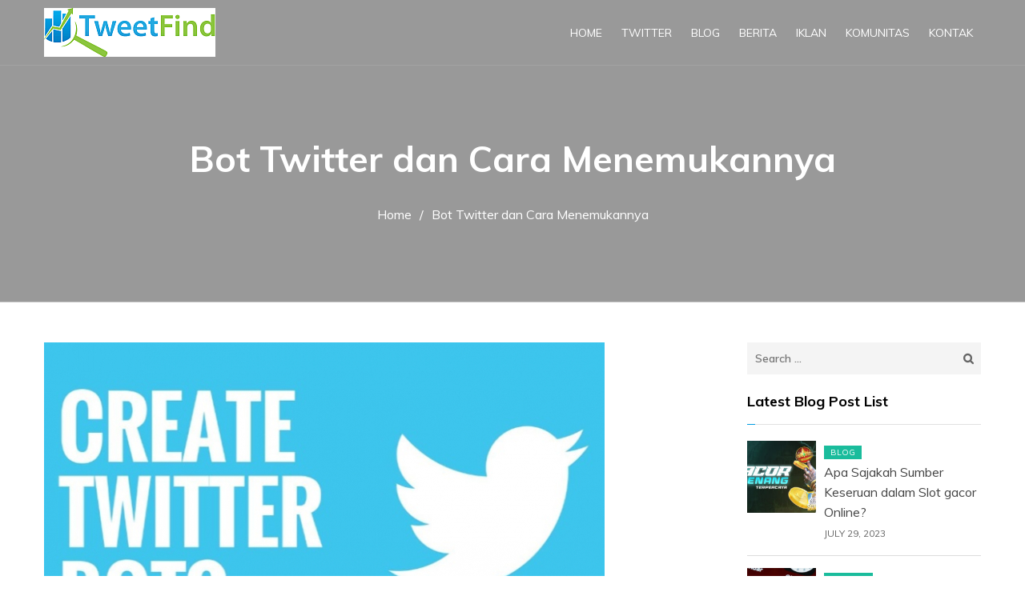

--- FILE ---
content_type: text/html; charset=UTF-8
request_url: https://www.tweetfind.com/tag/bot-twitter-dan-cara-menemukannya/
body_size: 45746
content:
<!DOCTYPE html>
<html lang="en-US">
    <head>
        <meta charset="UTF-8">
        <meta name="viewport" content="width=device-width, initial-scale=1">
        <link rel="profile" href="http://gmpg.org/xfn/11">
        
        <title>Bot Twitter dan Cara Menemukannya | Seluruh Kejadian Atau Informasi yang ada di Twitter</title>

		<!-- All in One SEO 4.1.2.3 -->
		<link rel="canonical" href="https://www.tweetfind.com/tag/bot-twitter-dan-cara-menemukannya/" />
		<script type="application/ld+json" class="aioseo-schema">
			{"@context":"https:\/\/schema.org","@graph":[{"@type":"WebSite","@id":"https:\/\/www.tweetfind.com\/#website","url":"https:\/\/www.tweetfind.com\/","name":"Seluruh Kejadian Atau Informasi yang ada di Twitter","description":"Tweet Find Merupakan Blog dan Informasi Tweet Terbaru dari seluruh Dunia","publisher":{"@id":"https:\/\/www.tweetfind.com\/#organization"}},{"@type":"Organization","@id":"https:\/\/www.tweetfind.com\/#organization","name":"Seluruh Kejadian Atau Informasi yang ada di Twitter","url":"https:\/\/www.tweetfind.com\/","logo":{"@type":"ImageObject","@id":"https:\/\/www.tweetfind.com\/#organizationLogo","url":"https:\/\/www.tweetfind.com\/wp-content\/uploads\/2020\/04\/cropped-logo.png","width":"214","height":"61"},"image":{"@id":"https:\/\/www.tweetfind.com\/#organizationLogo"}},{"@type":"BreadcrumbList","@id":"https:\/\/www.tweetfind.com\/tag\/bot-twitter-dan-cara-menemukannya\/#breadcrumblist","itemListElement":[{"@type":"ListItem","@id":"https:\/\/www.tweetfind.com\/#listItem","position":"1","item":{"@type":"WebPage","@id":"https:\/\/www.tweetfind.com\/","name":"Home","description":"Tweet Find Merupakan Blog dan Informasi Tweet Terbaru dari seluruh Dunia","url":"https:\/\/www.tweetfind.com\/"},"nextItem":"https:\/\/www.tweetfind.com\/tag\/bot-twitter-dan-cara-menemukannya\/#listItem"},{"@type":"ListItem","@id":"https:\/\/www.tweetfind.com\/tag\/bot-twitter-dan-cara-menemukannya\/#listItem","position":"2","item":{"@type":"WebPage","@id":"https:\/\/www.tweetfind.com\/tag\/bot-twitter-dan-cara-menemukannya\/","name":"Bot Twitter dan Cara Menemukannya","url":"https:\/\/www.tweetfind.com\/tag\/bot-twitter-dan-cara-menemukannya\/"},"previousItem":"https:\/\/www.tweetfind.com\/#listItem"}]},{"@type":"CollectionPage","@id":"https:\/\/www.tweetfind.com\/tag\/bot-twitter-dan-cara-menemukannya\/#collectionpage","url":"https:\/\/www.tweetfind.com\/tag\/bot-twitter-dan-cara-menemukannya\/","name":"Bot Twitter dan Cara Menemukannya | Seluruh Kejadian Atau Informasi yang ada di Twitter","inLanguage":"en-US","isPartOf":{"@id":"https:\/\/www.tweetfind.com\/#website"},"breadcrumb":{"@id":"https:\/\/www.tweetfind.com\/tag\/bot-twitter-dan-cara-menemukannya\/#breadcrumblist"}}]}
		</script>
		<!-- All in One SEO -->

<link rel='dns-prefetch' href='//fonts.googleapis.com' />
<link rel="alternate" type="application/rss+xml" title="Seluruh Kejadian Atau Informasi yang ada di Twitter &raquo; Feed" href="https://www.tweetfind.com/feed/" />
<link rel="alternate" type="application/rss+xml" title="Seluruh Kejadian Atau Informasi yang ada di Twitter &raquo; Bot Twitter dan Cara Menemukannya Tag Feed" href="https://www.tweetfind.com/tag/bot-twitter-dan-cara-menemukannya/feed/" />
<style id='wp-img-auto-sizes-contain-inline-css' type='text/css'>
img:is([sizes=auto i],[sizes^="auto," i]){contain-intrinsic-size:3000px 1500px}
/*# sourceURL=wp-img-auto-sizes-contain-inline-css */
</style>
<style id='wp-emoji-styles-inline-css' type='text/css'>

	img.wp-smiley, img.emoji {
		display: inline !important;
		border: none !important;
		box-shadow: none !important;
		height: 1em !important;
		width: 1em !important;
		margin: 0 0.07em !important;
		vertical-align: -0.1em !important;
		background: none !important;
		padding: 0 !important;
	}
/*# sourceURL=wp-emoji-styles-inline-css */
</style>
<style id='wp-block-library-inline-css' type='text/css'>
:root{--wp-block-synced-color:#7a00df;--wp-block-synced-color--rgb:122,0,223;--wp-bound-block-color:var(--wp-block-synced-color);--wp-editor-canvas-background:#ddd;--wp-admin-theme-color:#007cba;--wp-admin-theme-color--rgb:0,124,186;--wp-admin-theme-color-darker-10:#006ba1;--wp-admin-theme-color-darker-10--rgb:0,107,160.5;--wp-admin-theme-color-darker-20:#005a87;--wp-admin-theme-color-darker-20--rgb:0,90,135;--wp-admin-border-width-focus:2px}@media (min-resolution:192dpi){:root{--wp-admin-border-width-focus:1.5px}}.wp-element-button{cursor:pointer}:root .has-very-light-gray-background-color{background-color:#eee}:root .has-very-dark-gray-background-color{background-color:#313131}:root .has-very-light-gray-color{color:#eee}:root .has-very-dark-gray-color{color:#313131}:root .has-vivid-green-cyan-to-vivid-cyan-blue-gradient-background{background:linear-gradient(135deg,#00d084,#0693e3)}:root .has-purple-crush-gradient-background{background:linear-gradient(135deg,#34e2e4,#4721fb 50%,#ab1dfe)}:root .has-hazy-dawn-gradient-background{background:linear-gradient(135deg,#faaca8,#dad0ec)}:root .has-subdued-olive-gradient-background{background:linear-gradient(135deg,#fafae1,#67a671)}:root .has-atomic-cream-gradient-background{background:linear-gradient(135deg,#fdd79a,#004a59)}:root .has-nightshade-gradient-background{background:linear-gradient(135deg,#330968,#31cdcf)}:root .has-midnight-gradient-background{background:linear-gradient(135deg,#020381,#2874fc)}:root{--wp--preset--font-size--normal:16px;--wp--preset--font-size--huge:42px}.has-regular-font-size{font-size:1em}.has-larger-font-size{font-size:2.625em}.has-normal-font-size{font-size:var(--wp--preset--font-size--normal)}.has-huge-font-size{font-size:var(--wp--preset--font-size--huge)}.has-text-align-center{text-align:center}.has-text-align-left{text-align:left}.has-text-align-right{text-align:right}.has-fit-text{white-space:nowrap!important}#end-resizable-editor-section{display:none}.aligncenter{clear:both}.items-justified-left{justify-content:flex-start}.items-justified-center{justify-content:center}.items-justified-right{justify-content:flex-end}.items-justified-space-between{justify-content:space-between}.screen-reader-text{border:0;clip-path:inset(50%);height:1px;margin:-1px;overflow:hidden;padding:0;position:absolute;width:1px;word-wrap:normal!important}.screen-reader-text:focus{background-color:#ddd;clip-path:none;color:#444;display:block;font-size:1em;height:auto;left:5px;line-height:normal;padding:15px 23px 14px;text-decoration:none;top:5px;width:auto;z-index:100000}html :where(.has-border-color){border-style:solid}html :where([style*=border-top-color]){border-top-style:solid}html :where([style*=border-right-color]){border-right-style:solid}html :where([style*=border-bottom-color]){border-bottom-style:solid}html :where([style*=border-left-color]){border-left-style:solid}html :where([style*=border-width]){border-style:solid}html :where([style*=border-top-width]){border-top-style:solid}html :where([style*=border-right-width]){border-right-style:solid}html :where([style*=border-bottom-width]){border-bottom-style:solid}html :where([style*=border-left-width]){border-left-style:solid}html :where(img[class*=wp-image-]){height:auto;max-width:100%}:where(figure){margin:0 0 1em}html :where(.is-position-sticky){--wp-admin--admin-bar--position-offset:var(--wp-admin--admin-bar--height,0px)}@media screen and (max-width:600px){html :where(.is-position-sticky){--wp-admin--admin-bar--position-offset:0px}}

/*# sourceURL=wp-block-library-inline-css */
</style><style id='global-styles-inline-css' type='text/css'>
:root{--wp--preset--aspect-ratio--square: 1;--wp--preset--aspect-ratio--4-3: 4/3;--wp--preset--aspect-ratio--3-4: 3/4;--wp--preset--aspect-ratio--3-2: 3/2;--wp--preset--aspect-ratio--2-3: 2/3;--wp--preset--aspect-ratio--16-9: 16/9;--wp--preset--aspect-ratio--9-16: 9/16;--wp--preset--color--black: #000000;--wp--preset--color--cyan-bluish-gray: #abb8c3;--wp--preset--color--white: #ffffff;--wp--preset--color--pale-pink: #f78da7;--wp--preset--color--vivid-red: #cf2e2e;--wp--preset--color--luminous-vivid-orange: #ff6900;--wp--preset--color--luminous-vivid-amber: #fcb900;--wp--preset--color--light-green-cyan: #7bdcb5;--wp--preset--color--vivid-green-cyan: #00d084;--wp--preset--color--pale-cyan-blue: #8ed1fc;--wp--preset--color--vivid-cyan-blue: #0693e3;--wp--preset--color--vivid-purple: #9b51e0;--wp--preset--gradient--vivid-cyan-blue-to-vivid-purple: linear-gradient(135deg,rgb(6,147,227) 0%,rgb(155,81,224) 100%);--wp--preset--gradient--light-green-cyan-to-vivid-green-cyan: linear-gradient(135deg,rgb(122,220,180) 0%,rgb(0,208,130) 100%);--wp--preset--gradient--luminous-vivid-amber-to-luminous-vivid-orange: linear-gradient(135deg,rgb(252,185,0) 0%,rgb(255,105,0) 100%);--wp--preset--gradient--luminous-vivid-orange-to-vivid-red: linear-gradient(135deg,rgb(255,105,0) 0%,rgb(207,46,46) 100%);--wp--preset--gradient--very-light-gray-to-cyan-bluish-gray: linear-gradient(135deg,rgb(238,238,238) 0%,rgb(169,184,195) 100%);--wp--preset--gradient--cool-to-warm-spectrum: linear-gradient(135deg,rgb(74,234,220) 0%,rgb(151,120,209) 20%,rgb(207,42,186) 40%,rgb(238,44,130) 60%,rgb(251,105,98) 80%,rgb(254,248,76) 100%);--wp--preset--gradient--blush-light-purple: linear-gradient(135deg,rgb(255,206,236) 0%,rgb(152,150,240) 100%);--wp--preset--gradient--blush-bordeaux: linear-gradient(135deg,rgb(254,205,165) 0%,rgb(254,45,45) 50%,rgb(107,0,62) 100%);--wp--preset--gradient--luminous-dusk: linear-gradient(135deg,rgb(255,203,112) 0%,rgb(199,81,192) 50%,rgb(65,88,208) 100%);--wp--preset--gradient--pale-ocean: linear-gradient(135deg,rgb(255,245,203) 0%,rgb(182,227,212) 50%,rgb(51,167,181) 100%);--wp--preset--gradient--electric-grass: linear-gradient(135deg,rgb(202,248,128) 0%,rgb(113,206,126) 100%);--wp--preset--gradient--midnight: linear-gradient(135deg,rgb(2,3,129) 0%,rgb(40,116,252) 100%);--wp--preset--font-size--small: 13px;--wp--preset--font-size--medium: 20px;--wp--preset--font-size--large: 36px;--wp--preset--font-size--x-large: 42px;--wp--preset--spacing--20: 0.44rem;--wp--preset--spacing--30: 0.67rem;--wp--preset--spacing--40: 1rem;--wp--preset--spacing--50: 1.5rem;--wp--preset--spacing--60: 2.25rem;--wp--preset--spacing--70: 3.38rem;--wp--preset--spacing--80: 5.06rem;--wp--preset--shadow--natural: 6px 6px 9px rgba(0, 0, 0, 0.2);--wp--preset--shadow--deep: 12px 12px 50px rgba(0, 0, 0, 0.4);--wp--preset--shadow--sharp: 6px 6px 0px rgba(0, 0, 0, 0.2);--wp--preset--shadow--outlined: 6px 6px 0px -3px rgb(255, 255, 255), 6px 6px rgb(0, 0, 0);--wp--preset--shadow--crisp: 6px 6px 0px rgb(0, 0, 0);}:where(.is-layout-flex){gap: 0.5em;}:where(.is-layout-grid){gap: 0.5em;}body .is-layout-flex{display: flex;}.is-layout-flex{flex-wrap: wrap;align-items: center;}.is-layout-flex > :is(*, div){margin: 0;}body .is-layout-grid{display: grid;}.is-layout-grid > :is(*, div){margin: 0;}:where(.wp-block-columns.is-layout-flex){gap: 2em;}:where(.wp-block-columns.is-layout-grid){gap: 2em;}:where(.wp-block-post-template.is-layout-flex){gap: 1.25em;}:where(.wp-block-post-template.is-layout-grid){gap: 1.25em;}.has-black-color{color: var(--wp--preset--color--black) !important;}.has-cyan-bluish-gray-color{color: var(--wp--preset--color--cyan-bluish-gray) !important;}.has-white-color{color: var(--wp--preset--color--white) !important;}.has-pale-pink-color{color: var(--wp--preset--color--pale-pink) !important;}.has-vivid-red-color{color: var(--wp--preset--color--vivid-red) !important;}.has-luminous-vivid-orange-color{color: var(--wp--preset--color--luminous-vivid-orange) !important;}.has-luminous-vivid-amber-color{color: var(--wp--preset--color--luminous-vivid-amber) !important;}.has-light-green-cyan-color{color: var(--wp--preset--color--light-green-cyan) !important;}.has-vivid-green-cyan-color{color: var(--wp--preset--color--vivid-green-cyan) !important;}.has-pale-cyan-blue-color{color: var(--wp--preset--color--pale-cyan-blue) !important;}.has-vivid-cyan-blue-color{color: var(--wp--preset--color--vivid-cyan-blue) !important;}.has-vivid-purple-color{color: var(--wp--preset--color--vivid-purple) !important;}.has-black-background-color{background-color: var(--wp--preset--color--black) !important;}.has-cyan-bluish-gray-background-color{background-color: var(--wp--preset--color--cyan-bluish-gray) !important;}.has-white-background-color{background-color: var(--wp--preset--color--white) !important;}.has-pale-pink-background-color{background-color: var(--wp--preset--color--pale-pink) !important;}.has-vivid-red-background-color{background-color: var(--wp--preset--color--vivid-red) !important;}.has-luminous-vivid-orange-background-color{background-color: var(--wp--preset--color--luminous-vivid-orange) !important;}.has-luminous-vivid-amber-background-color{background-color: var(--wp--preset--color--luminous-vivid-amber) !important;}.has-light-green-cyan-background-color{background-color: var(--wp--preset--color--light-green-cyan) !important;}.has-vivid-green-cyan-background-color{background-color: var(--wp--preset--color--vivid-green-cyan) !important;}.has-pale-cyan-blue-background-color{background-color: var(--wp--preset--color--pale-cyan-blue) !important;}.has-vivid-cyan-blue-background-color{background-color: var(--wp--preset--color--vivid-cyan-blue) !important;}.has-vivid-purple-background-color{background-color: var(--wp--preset--color--vivid-purple) !important;}.has-black-border-color{border-color: var(--wp--preset--color--black) !important;}.has-cyan-bluish-gray-border-color{border-color: var(--wp--preset--color--cyan-bluish-gray) !important;}.has-white-border-color{border-color: var(--wp--preset--color--white) !important;}.has-pale-pink-border-color{border-color: var(--wp--preset--color--pale-pink) !important;}.has-vivid-red-border-color{border-color: var(--wp--preset--color--vivid-red) !important;}.has-luminous-vivid-orange-border-color{border-color: var(--wp--preset--color--luminous-vivid-orange) !important;}.has-luminous-vivid-amber-border-color{border-color: var(--wp--preset--color--luminous-vivid-amber) !important;}.has-light-green-cyan-border-color{border-color: var(--wp--preset--color--light-green-cyan) !important;}.has-vivid-green-cyan-border-color{border-color: var(--wp--preset--color--vivid-green-cyan) !important;}.has-pale-cyan-blue-border-color{border-color: var(--wp--preset--color--pale-cyan-blue) !important;}.has-vivid-cyan-blue-border-color{border-color: var(--wp--preset--color--vivid-cyan-blue) !important;}.has-vivid-purple-border-color{border-color: var(--wp--preset--color--vivid-purple) !important;}.has-vivid-cyan-blue-to-vivid-purple-gradient-background{background: var(--wp--preset--gradient--vivid-cyan-blue-to-vivid-purple) !important;}.has-light-green-cyan-to-vivid-green-cyan-gradient-background{background: var(--wp--preset--gradient--light-green-cyan-to-vivid-green-cyan) !important;}.has-luminous-vivid-amber-to-luminous-vivid-orange-gradient-background{background: var(--wp--preset--gradient--luminous-vivid-amber-to-luminous-vivid-orange) !important;}.has-luminous-vivid-orange-to-vivid-red-gradient-background{background: var(--wp--preset--gradient--luminous-vivid-orange-to-vivid-red) !important;}.has-very-light-gray-to-cyan-bluish-gray-gradient-background{background: var(--wp--preset--gradient--very-light-gray-to-cyan-bluish-gray) !important;}.has-cool-to-warm-spectrum-gradient-background{background: var(--wp--preset--gradient--cool-to-warm-spectrum) !important;}.has-blush-light-purple-gradient-background{background: var(--wp--preset--gradient--blush-light-purple) !important;}.has-blush-bordeaux-gradient-background{background: var(--wp--preset--gradient--blush-bordeaux) !important;}.has-luminous-dusk-gradient-background{background: var(--wp--preset--gradient--luminous-dusk) !important;}.has-pale-ocean-gradient-background{background: var(--wp--preset--gradient--pale-ocean) !important;}.has-electric-grass-gradient-background{background: var(--wp--preset--gradient--electric-grass) !important;}.has-midnight-gradient-background{background: var(--wp--preset--gradient--midnight) !important;}.has-small-font-size{font-size: var(--wp--preset--font-size--small) !important;}.has-medium-font-size{font-size: var(--wp--preset--font-size--medium) !important;}.has-large-font-size{font-size: var(--wp--preset--font-size--large) !important;}.has-x-large-font-size{font-size: var(--wp--preset--font-size--x-large) !important;}
/*# sourceURL=global-styles-inline-css */
</style>

<style id='classic-theme-styles-inline-css' type='text/css'>
/*! This file is auto-generated */
.wp-block-button__link{color:#fff;background-color:#32373c;border-radius:9999px;box-shadow:none;text-decoration:none;padding:calc(.667em + 2px) calc(1.333em + 2px);font-size:1.125em}.wp-block-file__button{background:#32373c;color:#fff;text-decoration:none}
/*# sourceURL=/wp-includes/css/classic-themes.min.css */
</style>
<link rel='stylesheet' id='wpos-slick-style-css' href='https://www.tweetfind.com/wp-content/plugins/blog-designer-for-post-and-widget/assets/css/slick.css?ver=2.1.3' type='text/css' media='all' />
<link rel='stylesheet' id='bdpw-public-css-css' href='https://www.tweetfind.com/wp-content/plugins/blog-designer-for-post-and-widget/assets/css/bdpw-public.css?ver=2.1.3' type='text/css' media='all' />
<link rel='stylesheet' id='contact-form-7-css' href='https://www.tweetfind.com/wp-content/plugins/contact-form-7/includes/css/styles.css?ver=5.4.2' type='text/css' media='all' />
<link rel='stylesheet' id='socialsnap-styles-css' href='https://www.tweetfind.com/wp-content/plugins/socialsnap/assets/css/socialsnap.css?ver=1.1.15' type='text/css' media='all' />
<link rel='stylesheet' id='ripple-google-fonts-css' href='//fonts.googleapis.com/css?family=Open+Sans%3A400italic%2C600italic%2C700italic%2C400%2C300%2C600%2C700%7CNunito+Sans%3A300%2C400%2C600%2C700%7CNunito%3A300%2C400%2C600%2C700%7CMuli%3A300%2C400%2C600%2C700%7C++++%09Lato%3A400italic%2C600italic%2C700italic%2C400%2C300%2C600%2C700%7CRoboto%3A400italic%2C600italic%2C700italic%2C400%2C300%2C600%2C700%7CPoppins%7CRaleway%7CKarla%7CRoboto+Slab%7CPT+Serif%7CMontserrat%3A400italic%2C600italic%2C700italic%2C400%2C300%2C600%2C700&#038;ver=6.9' type='text/css' media='all' />
<link rel='stylesheet' id='animate-css' href='https://www.tweetfind.com/wp-content/themes/ripple/css/animate.css?ver=6.9' type='text/css' media='all' />
<link rel='stylesheet' id='font-awesome-css' href='https://www.tweetfind.com/wp-content/themes/ripple/css/faw/css/font-awesome.css?ver=6.9' type='text/css' media='all' />
<link rel='stylesheet' id='owl-carousel-css' href='https://www.tweetfind.com/wp-content/themes/ripple/js/owl-carousel/owl.carousel.css?ver=6.9' type='text/css' media='all' />
<link rel='stylesheet' id='mCustomScrollbar-css' href='https://www.tweetfind.com/wp-content/themes/ripple/js/custom-scroll/jquery.mCustomScrollbar.css?ver=6.9' type='text/css' media='all' />
<link rel='stylesheet' id='ripple-style-css' href='https://www.tweetfind.com/wp-content/themes/ripple/style.css?ver=6.9' type='text/css' media='all' />
<link rel='stylesheet' id='ripple-keyboard-css' href='https://www.tweetfind.com/wp-content/themes/ripple/css/keyboard.css?ver=6.9' type='text/css' media='all' />
<link rel='stylesheet' id='ripple-responsive-css' href='https://www.tweetfind.com/wp-content/themes/ripple/css/responsive.css?ver=6.9' type='text/css' media='all' />
<script type="text/javascript" src="https://www.tweetfind.com/wp-includes/js/jquery/jquery.min.js?ver=3.7.1" id="jquery-core-js"></script>
<script type="text/javascript" src="https://www.tweetfind.com/wp-includes/js/jquery/jquery-migrate.min.js?ver=3.4.1" id="jquery-migrate-js"></script>
<script type="text/javascript" src="https://www.tweetfind.com/wp-content/themes/ripple/js/owl-carousel/owl.carousel.js?ver=6.9" id="jquery-owl-carousel-js"></script>
<script type="text/javascript" src="https://www.tweetfind.com/wp-content/themes/ripple/js/jquery.scrollTo.js?ver=6.9" id="jquery-scrollto-js"></script>
<script type="text/javascript" src="https://www.tweetfind.com/wp-content/themes/ripple/js/jquery.localScroll.js?ver=6.9" id="jquery-localscroll-js"></script>
<script type="text/javascript" src="https://www.tweetfind.com/wp-content/themes/ripple/js/jquery.parallax.js?ver=6.9" id="jquery-parallax-js"></script>
<script type="text/javascript" src="https://www.tweetfind.com/wp-content/themes/ripple/js/jquery.nav.js?ver=6.9" id="jquery-nav-js"></script>
<script type="text/javascript" src="https://www.tweetfind.com/wp-content/themes/ripple/js/wow.js?ver=6.9" id="jquery-wow-js"></script>
<script type="text/javascript" src="https://www.tweetfind.com/wp-content/themes/ripple/js/isotope/isotope.pkgd.js?ver=6.9" id="jquery-isotope-pkgd-js"></script>
<script type="text/javascript" src="https://www.tweetfind.com/wp-content/themes/ripple/js/isotope/packery-mode.pkgd.js?ver=6.9" id="jquery-packery-mode-pkgd-js"></script>
<script type="text/javascript" src="https://www.tweetfind.com/wp-content/themes/ripple/js/jquery.waypoints.js?ver=6.9" id="jquery-waypoint-js"></script>
<script type="text/javascript" src="https://www.tweetfind.com/wp-content/themes/ripple/js/Circular-Percentage-Loader/jquery.classyloader.min.js?ver=6.9" id="jquery-classyloader-js"></script>
<script type="text/javascript" src="https://www.tweetfind.com/wp-content/themes/ripple/js/jquery-mousewheel/jquery.mousewheel.min.js?ver=6.9" id="jquery-mousewheel-js"></script>
<script type="text/javascript" src="https://www.tweetfind.com/wp-content/themes/ripple/js/custom-scroll/jquery.mCustomScrollbar.js?ver=6.9" id="jquery-mCustomScrollbar-js"></script>
<script type="text/javascript" src="https://www.tweetfind.com/wp-includes/js/imagesloaded.min.js?ver=5.0.0" id="imagesloaded-js"></script>
<script type="text/javascript" src="https://www.tweetfind.com/wp-content/themes/ripple/js/custom.js?ver=6.9" id="ripple-custom-js"></script>
<link rel="https://api.w.org/" href="https://www.tweetfind.com/wp-json/" /><link rel="alternate" title="JSON" type="application/json" href="https://www.tweetfind.com/wp-json/wp/v2/tags/96" /><link rel="EditURI" type="application/rsd+xml" title="RSD" href="https://www.tweetfind.com/xmlrpc.php?rsd" />
<meta name="generator" content="WordPress 6.9" />
        <style type="text/css">
            /** For Slider **/
            .slider-overlay1{
                -webkit-transform: rotate(180deg);
                -moz-transform: rotate(180deg);
            }
            /** For Section Background **/
                        </style>
        <link rel="icon" href="https://www.tweetfind.com/wp-content/uploads/2020/04/cropped-twitter_PNG3-32x32.png" sizes="32x32" />
<link rel="icon" href="https://www.tweetfind.com/wp-content/uploads/2020/04/cropped-twitter_PNG3-192x192.png" sizes="192x192" />
<link rel="apple-touch-icon" href="https://www.tweetfind.com/wp-content/uploads/2020/04/cropped-twitter_PNG3-180x180.png" />
<meta name="msapplication-TileImage" content="https://www.tweetfind.com/wp-content/uploads/2020/04/cropped-twitter_PNG3-270x270.png" />
    </head>

    <body class="archive tag tag-bot-twitter-dan-cara-menemukannya tag-96 wp-custom-logo wp-embed-responsive wp-theme-ripple" >
                        
        <div id="page" class="hfeed site">
        <a class="skip-link screen-reader-text" href="#content">Skip to content</a>

            <header id="masthead" class="site-header" role="banner">

                <div class="container">
                    <div class="site-branding pull-left">
                    
                       <a href="https://www.tweetfind.com/" class="custom-logo-link" rel="home"><img width="214" height="61" src="https://www.tweetfind.com/wp-content/uploads/2020/04/cropped-logo.png" class="custom-logo" alt="Seluruh Kejadian Atau Informasi yang ada di Twitter" decoding="async" /></a>                           
                    </div><!-- .site-branding -->
                        <div id="menu">
                        <div id="toggle">
                            <div class="one"></div>
                            <div class="two"></div>
                            <div class="three"></div>
                        </div>
                            <nav id="site-navigation" class="main-navigation" role="navigation">
                                                                            <button class="menu-toggle" aria-controls="primary-menu" aria-expanded="false">Primary Menu</button>
                                        <div class="menu-tweet-container"><ul id="primary-menu" class="menu"><li id="menu-item-76" class="menu-item menu-item-type-custom menu-item-object-custom menu-item-home menu-item-76"><a href="http://www.tweetfind.com/">Home</a></li>
<li id="menu-item-15" class="menu-item menu-item-type-taxonomy menu-item-object-category menu-item-15"><a href="https://www.tweetfind.com/category/twitter/">Twitter</a></li>
<li id="menu-item-12" class="menu-item menu-item-type-taxonomy menu-item-object-category menu-item-12"><a href="https://www.tweetfind.com/category/blog/">Blog</a></li>
<li id="menu-item-11" class="menu-item menu-item-type-taxonomy menu-item-object-category menu-item-11"><a href="https://www.tweetfind.com/category/berita/">Berita</a></li>
<li id="menu-item-13" class="menu-item menu-item-type-taxonomy menu-item-object-category menu-item-13"><a href="https://www.tweetfind.com/category/iklan/">Iklan</a></li>
<li id="menu-item-14" class="menu-item menu-item-type-taxonomy menu-item-object-category menu-item-14"><a href="https://www.tweetfind.com/category/komunitas/">Komunitas</a></li>
<li id="menu-item-10" class="menu-item menu-item-type-post_type menu-item-object-page menu-item-10"><a href="https://www.tweetfind.com/kontak/">Kontak</a></li>
</ul></div>                                                                </nav><!-- #site-navigation -->

                        </div>
                </div>
            </header><!-- #masthead -->
                            <div class="header-banner">
                    <div class="container" >
                                                    <h1 class="entry-title">Bot Twitter dan Cara Menemukannya</h1>
                                                <div id="ripple-breadcrumb"><div role="navigation" aria-label="Breadcrumbs" class="breadcrumb-trail breadcrumbs" itemprop="breadcrumb"><ul class="trail-items" itemscope itemtype="http://schema.org/BreadcrumbList"><meta name="numberOfItems" content="2" /><meta name="itemListOrder" content="Ascending" /><li itemprop="itemListElement" itemscope itemtype="http://schema.org/ListItem" class="trail-item trail-begin"><a href="https://www.tweetfind.com" rel="home"><span itemprop="name">Home</span></a><meta itemprop="position" content="1" /></li><li itemprop="itemListElement" itemscope itemtype="http://schema.org/ListItem" class="trail-item trail-end"><span itemprop="name">Bot Twitter dan Cara Menemukannya</span><meta itemprop="position" content="2" /></li></ul></div></div>                    </div>
                </div>
                        <div id="content" class="site-content">
                        <div class="container">
                            <div id="primary" class="content-area blog-collection">
                                                        <main id="main" class="site-main" role="main">
                                                                                            <!-- For Portfolio Related Archives -->
                                                                                                        
                                        <article id="post-318" class="post-318 post type-post status-publish format-standard has-post-thumbnail hentry category-twitter tag-bot-twitter tag-bot-twitter-dan-cara-menemukannya tag-twitter">
    <div class="clearfix">
        <div class="blog-post-content">
            <div class="blog_desc clearfix">
                <header class="entry-header">
                                            <figure class="archive-post-thumbnail">
                                                                                    <a href="https://www.tweetfind.com/apa-itu-bot-twitter-dan-bagaimana-cara-menemukannya/">
                                <img src="https://www.tweetfind.com/wp-content/uploads/2023/01/Screenshot_2019-09-30-05-57-36-398_com.android.chrome.jpg" alt="Apa Itu Bot Twitter dan Bagaimana Cara Menemukannya" title="Apa Itu Bot Twitter dan Bagaimana Cara Menemukannya" />
                            </a>
                                                    </figure>
                                        <div class="title-info">
                                                    <a href="https://www.tweetfind.com/apa-itu-bot-twitter-dan-bagaimana-cara-menemukannya/">
                                <h2>Apa Itu Bot Twitter dan Bagaimana Cara Menemukannya</h2>
                            </a>
                                                                            <div class="post-meta-infos">
                                <span class="entry-footer-wrapper clearfix">
                                                                        <span class="author user-wrapper"><i class="fa fa-user"></i><a href="https://www.tweetfind.com/author/tweetf/">tweetf</a></span>
                                    <span class="posted-date user-wrapper"><i class="fa fa-calendar"></i><a href="https://www.tweetfind.com/2023/01/">January 26, 2023</a></span>
                                                                            <span class="category user-wrapper"><i class="fa fa-folder"></i><a href="https://www.tweetfind.com/category/twitter/" rel="category tag">Twitter</a></span>
                                                                                                        </span>
                            </div>
                                            </div>
                </header><!-- .entry-header -->

                <div class="entry-content">
                    <p>Apa Itu Bot Twitter dan Bagaimana Cara Menemukannya &#8211; Scammers menemukan kesuksesan besar dengan alat yang dirancang untuk menyusup ke akun media sosial dan kemungkinan akun Anda menggunakan bot Twitter. Apa itu bot Twitter? Jika Anda pernah melihat akun Twitter menyebar berita palsu atau tweet yang membuat klaim yang tampaknya terlalu bagus untuk menjadi kenyataan, Anda mungkin telah melihat bot Twitter. Bot media sosial ini melakukan hal-hal jahat seperti menjebak dan menyebarkan informasi yang salah untuk tujuan yang mencakup pemilihan umum, memicu kepanikan, dan menyebarkan malware. Apa Itu Bot Twitter dan Bagaimana Cara Menemukannya tweetfind &#8211; Akun Twitter palsu dan otomatis&#8230;</p>
                    <div class="readmore">
                        <a href="https://www.tweetfind.com/apa-itu-bot-twitter-dan-bagaimana-cara-menemukannya/">
                            Read More                        </a>
                    </div> 
                </div><!-- .entry-content -->
            </div>
            <div class="clearfix"></div>
            
        </div>
    </div>
</article><!-- #post-## -->
                                        
                                                                
                                                                                               
                                                                
                                </main><!-- #main -->
                                            </div><!-- #primary -->
        
        <div id="secondary" class="widget-area clearfix" role="complementary">
	<aside id="search-3" class="widget widget_search"><form role="search" method="get" class="search-form" action="https://www.tweetfind.com/">
				<label>
					<span class="screen-reader-text">Search for:</span>
					<input type="search" class="search-field" placeholder="Search &hellip;" value="" name="s" />
				</label>
				<input type="submit" class="search-submit" value="Search" />
			</form></aside><aside id="wpspw_pro_post_thumb_widget-2" class="widget wpspw_pro_post_thumb_widget"><h1 class="widget-title">Latest Blog Post List</h1>		<div class="wpspw-pro-widget-wrp wpspw-clearfix">
			<div id="wpspw-pro-widget" class="wpspw-pro-sp-static sp_wpspwpost_static wpspw-design-w3">

			
				<div class="wpspw-post-list">
					<div class="wpspw-post-list-content">
						<div class="wpspw-post-left-img">
							<div class="wpspw-post-image-bg">
								<a href="https://www.tweetfind.com/apa-sajakah-sumber-keseruan-dalam-slot-gacor-online/">
																			<img src="https://www.tweetfind.com/wp-content/uploads/2023/07/Apa-Sajakah-Sumber-Keseruan-dalam-Slot-gacor-Online-2-150x150.jpg" alt="Apa Sajakah Sumber Keseruan dalam Slot gacor Online?" />
																	</a>
							</div>
						</div>
						<div class="wpspw-post-right-content">
																<div class="wpspw-post-categories">
										<a href="https://www.tweetfind.com/category/blog/">Blog</a>									</div>
								
							<div class="wpspw-post-title">
								<a href="https://www.tweetfind.com/apa-sajakah-sumber-keseruan-dalam-slot-gacor-online/">Apa Sajakah Sumber Keseruan dalam Slot gacor Online?</a>
							</div>

															<div class="wpspw-post-date">
									July 29, 2023								</div>
													</div>
					</div>
				</div>
		
				<div class="wpspw-post-list">
					<div class="wpspw-post-list-content">
						<div class="wpspw-post-left-img">
							<div class="wpspw-post-image-bg">
								<a href="https://www.tweetfind.com/status-twitter-mengalami-perluasan-pembaruan-status-potensial/">
																			<img src="https://www.tweetfind.com/wp-content/uploads/2023/04/Status-Twitter-Mengalami-Perluasan-Pembaruan-Status-Potensial-150x150.jpg" alt="Status Twitter Mengalami Perluasan &#8216;Pembaruan Status Potensial&#8217;" />
																	</a>
							</div>
						</div>
						<div class="wpspw-post-right-content">
																<div class="wpspw-post-categories">
										<a href="https://www.tweetfind.com/category/twitter/">Twitter</a>									</div>
								
							<div class="wpspw-post-title">
								<a href="https://www.tweetfind.com/status-twitter-mengalami-perluasan-pembaruan-status-potensial/">Status Twitter Mengalami Perluasan &#8216;Pembaruan Status Potensial&#8217;</a>
							</div>

															<div class="wpspw-post-date">
									April 14, 2023								</div>
													</div>
					</div>
				</div>
		
				<div class="wpspw-post-list">
					<div class="wpspw-post-list-content">
						<div class="wpspw-post-left-img">
							<div class="wpspw-post-image-bg">
								<a href="https://www.tweetfind.com/elon-musk-harus-mundur-sebagai-ceo-twitter/">
																			<img src="https://www.tweetfind.com/wp-content/uploads/2023/04/Elon-Musk-Harus-Mundur-Sebagai-CEO-Twitter-150x150.jpg" alt="Elon Musk Harus Mundur Sebagai CEO Twitter" />
																	</a>
							</div>
						</div>
						<div class="wpspw-post-right-content">
																<div class="wpspw-post-categories">
										<a href="https://www.tweetfind.com/category/berita/">Berita</a> <a href="https://www.tweetfind.com/category/twitter/">Twitter</a>									</div>
								
							<div class="wpspw-post-title">
								<a href="https://www.tweetfind.com/elon-musk-harus-mundur-sebagai-ceo-twitter/">Elon Musk Harus Mundur Sebagai CEO Twitter</a>
							</div>

															<div class="wpspw-post-date">
									April 4, 2023								</div>
													</div>
					</div>
				</div>
		
				<div class="wpspw-post-list">
					<div class="wpspw-post-list-content">
						<div class="wpspw-post-left-img">
							<div class="wpspw-post-image-bg">
								<a href="https://www.tweetfind.com/peran-twitter-dalam-dunia-bisnis/">
																			<img src="https://www.tweetfind.com/wp-content/uploads/2023/03/dfbdfbcfb-150x150.png" alt="Peran Twitter dalam Dunia Bisnis" />
																	</a>
							</div>
						</div>
						<div class="wpspw-post-right-content">
																<div class="wpspw-post-categories">
										<a href="https://www.tweetfind.com/category/berita/">Berita</a> <a href="https://www.tweetfind.com/category/twitter/">Twitter</a>									</div>
								
							<div class="wpspw-post-title">
								<a href="https://www.tweetfind.com/peran-twitter-dalam-dunia-bisnis/">Peran Twitter dalam Dunia Bisnis</a>
							</div>

															<div class="wpspw-post-date">
									March 31, 2023								</div>
													</div>
					</div>
				</div>
		
				<div class="wpspw-post-list">
					<div class="wpspw-post-list-content">
						<div class="wpspw-post-left-img">
							<div class="wpspw-post-image-bg">
								<a href="https://www.tweetfind.com/mengapa-ottawa-menghapus-tweet-dalam-beberapa-tahun-terakhir/">
																			<img src="https://www.tweetfind.com/wp-content/uploads/2023/03/hvhvmnhn-150x150.jpg" alt="Mengapa Ottawa menghapus tweet dalam beberapa tahun terakhir" />
																	</a>
							</div>
						</div>
						<div class="wpspw-post-right-content">
																<div class="wpspw-post-categories">
										<a href="https://www.tweetfind.com/category/berita/">Berita</a> <a href="https://www.tweetfind.com/category/iklan/">Iklan</a> <a href="https://www.tweetfind.com/category/twitter/">Twitter</a>									</div>
								
							<div class="wpspw-post-title">
								<a href="https://www.tweetfind.com/mengapa-ottawa-menghapus-tweet-dalam-beberapa-tahun-terakhir/">Mengapa Ottawa menghapus tweet dalam beberapa tahun terakhir</a>
							</div>

															<div class="wpspw-post-date">
									March 27, 2023								</div>
													</div>
					</div>
				</div>
					</div>
		</div>
	</aside><aside id="text-3" class="widget widget_text">			<div class="textwidget"><p><img loading="lazy" decoding="async" class="size-medium wp-image-25 aligncenter" src="http://www.tweetfind.com/wp-content/uploads/2020/04/CB_15796___Fleets_HTL_20200303.png-300x300.jpg" alt="" width="300" height="300" srcset="https://www.tweetfind.com/wp-content/uploads/2020/04/CB_15796___Fleets_HTL_20200303.png-300x300.jpg 300w, https://www.tweetfind.com/wp-content/uploads/2020/04/CB_15796___Fleets_HTL_20200303.png-1024x1024.jpg 1024w, https://www.tweetfind.com/wp-content/uploads/2020/04/CB_15796___Fleets_HTL_20200303.png-150x150.jpg 150w, https://www.tweetfind.com/wp-content/uploads/2020/04/CB_15796___Fleets_HTL_20200303.png-768x768.jpg 768w, https://www.tweetfind.com/wp-content/uploads/2020/04/CB_15796___Fleets_HTL_20200303.png-525x525.jpg 525w, https://www.tweetfind.com/wp-content/uploads/2020/04/CB_15796___Fleets_HTL_20200303.png.jpg 1400w" sizes="auto, (max-width: 300px) 100vw, 300px" /></p>
<p><img loading="lazy" decoding="async" class="size-medium wp-image-26 aligncenter" src="http://www.tweetfind.com/wp-content/uploads/2020/04/twitter-geraltPixabay-625x352-1-300x169.jpg" alt="" width="300" height="169" srcset="https://www.tweetfind.com/wp-content/uploads/2020/04/twitter-geraltPixabay-625x352-1-300x169.jpg 300w, https://www.tweetfind.com/wp-content/uploads/2020/04/twitter-geraltPixabay-625x352-1.jpg 625w" sizes="auto, (max-width: 300px) 100vw, 300px" /></p>
<p><img loading="lazy" decoding="async" class="aligncenter size-full wp-image-23" src="http://www.tweetfind.com/wp-content/uploads/2020/04/19309df7cc.jpg" alt="" width="300" height="186" /></p>
<p><img loading="lazy" decoding="async" class="aligncenter size-full wp-image-24" src="http://www.tweetfind.com/wp-content/uploads/2020/04/bottom-ico4.jpg" alt="" width="300" height="104" /></p>
</div>
		</aside></div><!-- #secondary -->
    </div>
</div><!-- #content -->
<footer id="colophon" class="site-footer" role="contentinfo">
    
   
    <div class="footer-bottom"> 
        <div class="container">
        <div class="site-info clearfix">
                        <span class="footer_text">
	            <span class="text_input">
	            		            </span> 
	            <span class="sep"> | </span> 
	            	WordPress Theme : 
	            <a target="_blank" href="https://accesspressthemes.com/wordpress-themes/ripple">
	            	Ripple	            </a> 
	            by 
	            	AccessPress Themes                                <div class = "ripple-social-icons">
                <a href="https://facebook.com" target="_blank"><i class ="fa fa-facebook"></i></a><a href="https://twitter.com" target="_blank"><i class ="fa fa-twitter"></i></a><a href="https://youtube.com" target="_blank"><i class ="fa fa-youtube"></i></a><a href="https://instagram.com" target="_blank"><i class ="fa fa-instagram"></i></a>            </div>
                        </span>
                	</div><!-- .site-info -->
    	</div>
    </div>
    <a href="#" class="back-to-top" style="display: inline;">
        <i class="fa fa-angle-double-up"></i>
    </a>
    
</footer><!-- #colophon -->
</div><!-- #page -->
<script type="speculationrules">
{"prefetch":[{"source":"document","where":{"and":[{"href_matches":"/*"},{"not":{"href_matches":["/wp-*.php","/wp-admin/*","/wp-content/uploads/*","/wp-content/*","/wp-content/plugins/*","/wp-content/themes/ripple/*","/*\\?(.+)"]}},{"not":{"selector_matches":"a[rel~=\"nofollow\"]"}},{"not":{"selector_matches":".no-prefetch, .no-prefetch a"}}]},"eagerness":"conservative"}]}
</script>
<script type="text/javascript" src="https://www.tweetfind.com/wp-includes/js/dist/vendor/wp-polyfill.min.js?ver=3.15.0" id="wp-polyfill-js"></script>
<script type="text/javascript" id="contact-form-7-js-extra">
/* <![CDATA[ */
var wpcf7 = {"api":{"root":"https://www.tweetfind.com/wp-json/","namespace":"contact-form-7/v1"}};
//# sourceURL=contact-form-7-js-extra
/* ]]> */
</script>
<script type="text/javascript" src="https://www.tweetfind.com/wp-content/plugins/contact-form-7/includes/js/index.js?ver=5.4.2" id="contact-form-7-js"></script>
<script type="text/javascript" id="socialsnap-js-js-extra">
/* <![CDATA[ */
var socialsnap_script = {"ajaxurl":"https://www.tweetfind.com/wp-admin/admin-ajax.php","on_media_width":"250","on_media_height":"250","nonce":"b0ebb97078","post_id":"0"};
//# sourceURL=socialsnap-js-js-extra
/* ]]> */
</script>
<script type="text/javascript" src="https://www.tweetfind.com/wp-content/plugins/socialsnap/assets/js/socialsnap.js?ver=1.1.15" id="socialsnap-js-js"></script>
<script id="wp-emoji-settings" type="application/json">
{"baseUrl":"https://s.w.org/images/core/emoji/17.0.2/72x72/","ext":".png","svgUrl":"https://s.w.org/images/core/emoji/17.0.2/svg/","svgExt":".svg","source":{"concatemoji":"https://www.tweetfind.com/wp-includes/js/wp-emoji-release.min.js?ver=6.9"}}
</script>
<script type="module">
/* <![CDATA[ */
/*! This file is auto-generated */
const a=JSON.parse(document.getElementById("wp-emoji-settings").textContent),o=(window._wpemojiSettings=a,"wpEmojiSettingsSupports"),s=["flag","emoji"];function i(e){try{var t={supportTests:e,timestamp:(new Date).valueOf()};sessionStorage.setItem(o,JSON.stringify(t))}catch(e){}}function c(e,t,n){e.clearRect(0,0,e.canvas.width,e.canvas.height),e.fillText(t,0,0);t=new Uint32Array(e.getImageData(0,0,e.canvas.width,e.canvas.height).data);e.clearRect(0,0,e.canvas.width,e.canvas.height),e.fillText(n,0,0);const a=new Uint32Array(e.getImageData(0,0,e.canvas.width,e.canvas.height).data);return t.every((e,t)=>e===a[t])}function p(e,t){e.clearRect(0,0,e.canvas.width,e.canvas.height),e.fillText(t,0,0);var n=e.getImageData(16,16,1,1);for(let e=0;e<n.data.length;e++)if(0!==n.data[e])return!1;return!0}function u(e,t,n,a){switch(t){case"flag":return n(e,"\ud83c\udff3\ufe0f\u200d\u26a7\ufe0f","\ud83c\udff3\ufe0f\u200b\u26a7\ufe0f")?!1:!n(e,"\ud83c\udde8\ud83c\uddf6","\ud83c\udde8\u200b\ud83c\uddf6")&&!n(e,"\ud83c\udff4\udb40\udc67\udb40\udc62\udb40\udc65\udb40\udc6e\udb40\udc67\udb40\udc7f","\ud83c\udff4\u200b\udb40\udc67\u200b\udb40\udc62\u200b\udb40\udc65\u200b\udb40\udc6e\u200b\udb40\udc67\u200b\udb40\udc7f");case"emoji":return!a(e,"\ud83e\u1fac8")}return!1}function f(e,t,n,a){let r;const o=(r="undefined"!=typeof WorkerGlobalScope&&self instanceof WorkerGlobalScope?new OffscreenCanvas(300,150):document.createElement("canvas")).getContext("2d",{willReadFrequently:!0}),s=(o.textBaseline="top",o.font="600 32px Arial",{});return e.forEach(e=>{s[e]=t(o,e,n,a)}),s}function r(e){var t=document.createElement("script");t.src=e,t.defer=!0,document.head.appendChild(t)}a.supports={everything:!0,everythingExceptFlag:!0},new Promise(t=>{let n=function(){try{var e=JSON.parse(sessionStorage.getItem(o));if("object"==typeof e&&"number"==typeof e.timestamp&&(new Date).valueOf()<e.timestamp+604800&&"object"==typeof e.supportTests)return e.supportTests}catch(e){}return null}();if(!n){if("undefined"!=typeof Worker&&"undefined"!=typeof OffscreenCanvas&&"undefined"!=typeof URL&&URL.createObjectURL&&"undefined"!=typeof Blob)try{var e="postMessage("+f.toString()+"("+[JSON.stringify(s),u.toString(),c.toString(),p.toString()].join(",")+"));",a=new Blob([e],{type:"text/javascript"});const r=new Worker(URL.createObjectURL(a),{name:"wpTestEmojiSupports"});return void(r.onmessage=e=>{i(n=e.data),r.terminate(),t(n)})}catch(e){}i(n=f(s,u,c,p))}t(n)}).then(e=>{for(const n in e)a.supports[n]=e[n],a.supports.everything=a.supports.everything&&a.supports[n],"flag"!==n&&(a.supports.everythingExceptFlag=a.supports.everythingExceptFlag&&a.supports[n]);var t;a.supports.everythingExceptFlag=a.supports.everythingExceptFlag&&!a.supports.flag,a.supports.everything||((t=a.source||{}).concatemoji?r(t.concatemoji):t.wpemoji&&t.twemoji&&(r(t.twemoji),r(t.wpemoji)))});
//# sourceURL=https://www.tweetfind.com/wp-includes/js/wp-emoji-loader.min.js
/* ]]> */
</script>
</body>
</html>


--- FILE ---
content_type: text/css
request_url: https://www.tweetfind.com/wp-content/themes/ripple/style.css?ver=6.9
body_size: 77868
content:
/*
Theme Name: Ripple
Theme URI: https://accesspressthemes.com/wordpress-themes/ripple
Author: AccessPress Themes
Author URI: http://accesspressthemes.com
Description: Ripple is a versatile one page WordPress theme for creating beautiful One Page websites. This theme comes with powerful customizer based options allowing you to build the wonderful websites in no time. Ripple is flexible, lightweight and it comes with a clean and flat design. It is not only limited to one page websites, You may also build website for any type of niche - Corporate, Agency, Portfolio etc to name some. The theme contains a beautiful filter based portfolio sections, Attractive call to action and many more. You may find the demo for Ripple theme here https://demo.accesspressthemes.com/ripple/.
Version: 1.1.8
License: GNU General Public License, version 3 (GPLv3)
License URI: http://www.gnu.org/licenses/gpl-3.0.txt
Text Domain: ripple
Tags: right-sidebar, featured-images, full-width-template, rtl-language-support, threaded-comments, translation-ready, two-columns, custom-logo, footer-widgets, theme-options, portfolio, blog 

This theme, like WordPress, is licensed under the GPL.
Use it to make something cool, have fun, and share what you've learned with others.

Ripple is based on Underscores http://underscores.me/, (C) 2012-2015 Automattic, Inc.
Underscores is distributed under the terms of the GNU GPL v2 or later.

Normalizing styles have been helped along thanks to the fine work of
Nicolas Gallagher and Jonathan Neal http://necolas.github.com/normalize.css/
*/

/*--------------------------------------------------------------
>>> TABLE OF CONTENTS:
----------------------------------------------------------------
# Normalize
# Typography
# Elements
# Forms
# Navigation
        ## Links
        ## Menus
# Accessibility
# Alignments
--------------------------------------------------------------*/

/*--------------------------------------------------------------
8.0 Clearings
--------------------------------------------------------------*/

.comment-list article:before,
.clearfix:before,
.comment-list article:after,
.clearfix:after {
    content: "";
    display: table;
}

.comment-list article:before,
.clearfix:before,
.comment-list article:after,
.clearfix:after {
    clear: both;
}

/*--------------------------------------------------------------
# Widgets
# Content
    ## Posts and pages
        ## Asides
        ## Comments
# Infinite scroll
# Media
        ## Captions
        ## Galleries
--------------------------------------------------------------*/

/*--------------------------------------------------------------
# Normalize
--------------------------------------------------------------*/

html {
    font-family: sans-serif;
    -webkit-text-size-adjust: 100%;
    -ms-text-size-adjust: 100%;
    overflow-x: hidden;

}

body {
    margin: 0;
    word-wrap: break-word;
}

* {
    -moz-box-sizing: border-box;
    -webkit-box-sizing: border-box;
    box-sizing: border-box;
}

article,
aside,
details,
figcaption,
figure,
footer,
header,
main,
menu,
nav,
section,
summary {
    display: block;
}

audio,
canvas,
progress,
video {
    display: inline-block;
    vertical-align: baseline;
}

audio:not([controls]) {
    display: none;
    height: 0;
}

[hidden],
template {
    display: none;
}

a {
    background-color: transparent;
}

a:active,
a:hover {
    outline: 0;
}

abbr[title] {
    border-bottom: 1px dotted;
}

b,
strong {
    font-weight: bold;
}

dfn {
    font-style: italic;
}

h1 {
    font-size: 2em;
    margin: 0.67em 0;
}

mark {
    background: #ff0;
    color: #000;
}

small {
    font-size: 80%;
}

sub,
sup {
    font-size: 75%;
    line-height: 0;
    position: relative;
    vertical-align: baseline;
}

sup {
    top: -0.5em;
}

sub {
    bottom: -0.25em;
}

img {
    border: 0;
}

svg:not(:root) {
    overflow: hidden;
}

figure {
    margin: 0px;
    line-height: 0px;
}

hr {
    box-sizing: content-box;
    height: 0;
}

pre {
    overflow: auto;
}

code,
kbd,
pre,
samp {
    font-family: monospace, monospace;
    font-size: 1em;
}

button,
input,
optgroup,
select,
textarea {
    color: inherit;
    font: inherit;
    margin: 0;
}

textarea {
    resize: none;
}

button {
    overflow: visible;
}

button,
select {
    text-transform: none;
}

button,
html input[type="button"],
input[type="reset"],
input[type="submit"] {
    -webkit-appearance: button;
    cursor: pointer;
}

button[disabled],
html input[disabled] {
    cursor: default;
}

button::-moz-focus-inner,
input::-moz-focus-inner {
    border: 0;
    padding: 0;
}

input {
    line-height: normal;
}

input[type="checkbox"],
input[type="radio"] {
    box-sizing: border-box;
    padding: 0;
}

input[type="number"]::-webkit-inner-spin-button,
input[type="number"]::-webkit-outer-spin-button {
    height: auto;
}

input[type="search"] {
    -webkit-appearance: textfield;
    box-sizing: border-box;
}

input[type="search"]::-webkit-search-cancel-button,
input[type="search"]::-webkit-search-decoration {
    -webkit-appearance: none;
}

fieldset {
    border: 1px solid #c0c0c0;
    margin: 0 2px;
    padding: 0.35em 0.625em 0.75em;
}

legend {
    border: 0;
    padding: 0;
}

textarea {
    overflow: auto;
}

optgroup {
    font-weight: bold;
}

table {
    border-collapse: collapse;
    border-spacing: 0;
}

td,
th {
    border: 1px solid #d2d2d2;
    padding: 10px;
    text-align: left;
}

/*--------------------------------------------------------------
# Typography
--------------------------------------------------------------*/

button,
input,
select,
textarea {
    color: #404040;
    font-size: 16px;
    font-size: 1rem;
    line-height: 1.5;
}

h1,
h2,
h3,
h4,
h5,
h6 {
    clear: both;
    margin-top: 0px;
    font-style: normal;
    line-height: normal;
}

h1 {
    font-size: 45px;
}

h2 {
    font-size: 40px;
}

h3 {
    font-size: 30px;
}

h4 {
    font-size: 24px;
}

h5 {
    font-size: 18px;
}

h6 {
    font-size: 14px;
}

dfn,
cite,
em,
i {
    font-style: italic;
}

blockquote {
    margin: 0 1.5em;
}

address {
    margin: 0 0 1.5em;
}

pre {
    background: #eee;
    font-family: "Courier 10 Pitch", Courier, monospace;
    font-size: 15px;
    font-size: 0.9375rem;
    line-height: 1.6;
    margin-bottom: 1.6em;
    max-width: 100%;
    overflow: auto;
    padding: 1.6em;
}

code,
kbd,
tt,
var {
    font-family: Monaco, Consolas, "Andale Mono", "DejaVu Sans Mono", monospace;
    font-size: 15px;
    font-size: 0.9375rem;
}

abbr,
acronym {
    border-bottom: 1px dotted #666;
    cursor: help;
}

mark,
ins {
    background: #fff9c0;
    text-decoration: none;
}

big {
    font-size: 125%;
}

/*--------------------------------------------------------------
# Elements
--------------------------------------------------------------*/

html {
    box-sizing: border-box;
}

*,
*:before,
*:after {
    /* Inherit box-sizing to make it easier to change the property for components that leverage other behavior; see http://css-tricks.com/inheriting-box-sizing-probably-slightly-better-best-practice/ */
    box-sizing: inherit;
}

body {
    background: #fff;

}

blockquote:before,
blockquote:after,
q:before,
q:after {
    content: "";
}

blockquote,
q {
    quotes: "" "";
}

hr {
    background-color: #ccc;
    border: 0;
    height: 1px;
    margin-bottom: 1.5em;
}

ol {
    margin: 0;
}
ul {
    margin: 0 0 1rem 1.625rem;
    padding: 0;
}
ul {
    list-style: disc;
}

ol {
    list-style: decimal;
}

li > ul,
li > ol {
    margin-bottom: 0;
    margin-left: 1.5em;
}

dt {
    font-weight: bold;
}

dd {
    margin: 0 1.5em 1.5em;
}

img {
    height: auto;
    /* Make sure images are scaled correctly. */
    max-width: 100%;
    vertical-align: middle;
    /* Adhere to container width. */
}

table {
    margin: 0 0 1.5em;
    width: 100%;
    text-align: center;
}

/*--------------------------------------------------------------
# Forms
--------------------------------------------------------------*/

button,
input[type="button"],
input[type="reset"],
input[type="submit"] {
    border: 1px solid;
    border-color: #ccc #ccc #bbb;
    border-radius: 3px;
    background: #e6e6e6;
    box-shadow: inset 0 1px 0 rgba(255, 255, 255, 0.5), inset 0 15px 17px rgba(255, 255, 255, 0.5), inset 0 -5px 12px rgba(0, 0, 0, 0.05);
    color: rgba(0, 0, 0, .8);
    font-size: 12px;
    font-size: 0.75rem;
    line-height: 1;
    padding: .6em 1em .4em;
    text-shadow: 0 1px 0 rgba(255, 255, 255, 0.8);
    outline: 0;
}

button:hover,
input[type="button"]:hover,
input[type="reset"]:hover,
input[type="submit"]:hover {
    border-color: #ccc #bbb #aaa;
    box-shadow: inset 0 1px 0 rgba(255, 255, 255, 0.8), inset 0 15px 17px rgba(255, 255, 255, 0.8), inset 0 -5px 12px rgba(0, 0, 0, 0.02);
}

button:focus,
input[type="button"]:focus,
input[type="reset"]:focus,
input[type="submit"]:focus,
button:active,
input[type="button"]:active,
input[type="reset"]:active,
input[type="submit"]:active {
    border-color: #aaa #bbb #bbb;
    box-shadow: inset 0 -1px 0 rgba(255, 255, 255, 0.5), inset 0 2px 5px rgba(0, 0, 0, 0.15);
}

input[type="text"],
input[type="email"],
input[type="url"],
input[type="password"],
input[type="search"],
textarea {
    border: none;
    border-bottom: 2px solid #e0e0e0;
    font-size: 16px;
    font-weight: 400;
    color: #bdbdbd;
}

input[type="text"]:focus,
input[type="email"]:focus,
input[type="url"]:focus,
input[type="password"]:focus,
input[type="search"]:focus,
textarea:focus {
    color: #bdbdbd;
    outline: 0;
}

input[type="search"]:focus {
    color: #111;
    background: none;
    border-color: #F4F4F4;
}

input[type="text"],
input[type="email"],
input[type="url"],
input[type="password"],
input[type="search"] {
    padding: 3px;
}

textarea {
    padding-left: 3px;
}

/*--------------------------------------------------------------
# Navigation
--------------------------------------------------------------*/

/*--------------------------------------------------------------
## Links
--------------------------------------------------------------*/

a:focus {
    outline: thin dotted;
}

a:hover,
a:active {
    outline: 0;
}

/* Small menu. */

.menu-toggle,
.main-navigation.toggled ul {
    display: block;
}


.main-navigation ul {
    display: block;
}

@media screen and (min-width: 37.5em) {
    .menu-toggle {
        display: none;
    }
}

.site-main .comment-navigation,
.site-main .posts-navigation,
.site-main .post-navigation {
    margin: 0 0 1.5em;
    overflow: hidden;
}

.comment-navigation .nav-previous,
.posts-navigation .nav-previous,
.post-navigation .nav-previous {
    float: left;
    width: 50%;
}

.comment-navigation .nav-next,
.posts-navigation .nav-next,
.post-navigation .nav-next {
    float: right;
    text-align: right;
    width: 50%;
}

/*--------------------------------------------------------------
# Accessibility
--------------------------------------------------------------*/

/* Text meant only for screen readers. */

.screen-reader-text {
    clip: rect(1px, 1px, 1px, 1px);
    position: absolute;
    height: 1px;
    width: 1px;
    overflow: hidden;
}

.screen-reader-text:focus {
    background-color: #f1f1f1;
    border-radius: 3px;
    box-shadow: 0 0 2px 2px rgba(0, 0, 0, 0.6);
    clip: auto;
    color: #21759b;
    display: block;
    font-size: 14px;
    font-size: 0.875rem;
    font-weight: bold;
    height: auto;
    left: 5px;
    line-height: normal;
    padding: 15px 23px 14px;
    text-decoration: none;
    top: 5px;
    width: auto;
    z-index: 100000;
    /* Above WP toolbar. */
}

/*--------------------------------------------------------------
# Alignments
--------------------------------------------------------------*/

.alignleft {
    display: inline;
    float: left;
    margin-right: 1.5em;
}

.alignright {
    display: inline;
    float: right;
    margin-left: 1.5em;
}

.aligncenter {
    clear: both;
    display: block;
    margin-left: auto;
    margin-right: auto;
}

/*--------------------------------------------------------------
# Clearings
--------------------------------------------------------------*/

.clear:before,
.clear:after,
.entry-content:before,
.entry-content:after,
.comment-content:before,
.comment-content:after,
.site-header:before,
.site-header:after,
.site-content:before,
.site-content:after,
.site-footer:before,
.site-footer:after {
    content: "";
    display: table;
}

.clear:after,
.entry-content:after,
.comment-content:after,
.site-header:after,
.site-content:after,
.site-footer:after {
    clear: both;
}

/*--------------------------------------------------------------
# Widgets
--------------------------------------------------------------*/

.widget {
    margin: 0 0 1.5em;
}

/* Make sure select elements fit in widgets. */

.widget select {
    max-width: 100%;
}

/* Search widget. */

.widget_search .search-submit {
    display: none;
}

/*--------------------------------------------------------------
# Content
--------------------------------------------------------------*/

/*--------------------------------------------------------------
## Posts and pages
--------------------------------------------------------------*/

.sticky {
    display: block;
}

.hentry {
    margin: 0 0 1.5em;
}

.byline,
.updated:not(.published) {
    display: none;
}

.single .byline,
.group-blog .byline {
    display: inline;
}

.page-content,
.entry-content,
.entry-summary {
    margin: 1.5em 0 0;
}

.page-links {
    clear: both;
    margin: 0 0 1.5em;
}

/*--------------------------------------------------------------
## Asides
--------------------------------------------------------------*/

.blog .format-aside .entry-title,
.archive .format-aside .entry-title {
    display: none;
}

/*--------------------------------------------------------------
## Comments
--------------------------------------------------------------*/

.comment-content a {
    word-wrap: break-word;
}

.bypostauthor {
    display: block;
}

/*--------------------------------------------------------------
# Infinite scroll
--------------------------------------------------------------*/

/* Globally hidden elements when Infinite Scroll is supported and in use. */

.infinite-scroll .posts-navigation,
/* Older / Newer Posts Navigation (always hidden) */

.infinite-scroll.neverending .site-footer {
    /* Theme Footer (when set to scrolling) */
    display: none;
}

/* When Infinite Scroll has reached its end we need to re-display elements that were hidden (via .neverending) before. */

.infinity-end.neverending .site-footer {
    display: block;
}

/*--------------------------------------------------------------
# Media
--------------------------------------------------------------*/

.page-content .wp-smiley,
.entry-content .wp-smiley,
.comment-content .wp-smiley {
    border: none;
    margin-bottom: 0;
    margin-top: 0;
    padding: 0;
}

/* Make sure embeds and iframes fit their containers. */

embed,
iframe,
object {
    max-width: 100%;
}

/*--------------------------------------------------------------
## Captions
--------------------------------------------------------------*/

.wp-caption {
    margin-bottom: 1.5em;
    max-width: 100%;
}

.wp-caption img[class*="wp-image-"] {
    display: block;
    margin: 0 auto;
}

.wp-caption-text {
    text-align: center;
}

.wp-caption .wp-caption-text {
    margin: 0.8075em 0;
}

/*--------------------------------------------------------------
## Galleries
--------------------------------------------------------------*/

.gallery {
    margin-bottom: 1.5em;
}

.gallery-item {
    display: inline-block;
    text-align: center;
    vertical-align: top;
    width: 100%;
}

.gallery-columns-2 .gallery-item {
    max-width: 50%;
}

.gallery-columns-3 .gallery-item {
    max-width: 33.33%;
}

.gallery-columns-4 .gallery-item {
    max-width: 25%;
}

.gallery-columns-5 .gallery-item {
    max-width: 20%;
}

.gallery-columns-6 .gallery-item {
    max-width: 16.66%;
}

.gallery-columns-7 .gallery-item {
    max-width: 14.28%;
}

.gallery-columns-8 .gallery-item {
    max-width: 12.5%;
}

.gallery-columns-9 .gallery-item {
    max-width: 11.11%;
}

.gallery-caption {
    display: block;
}

.gallery-item figcaption {
    line-height: 22.5px;
}

/*====================== Customized Css ========================*/

a {
    color: #333;
}

a,
a:hover,
a:focus,
a:active {
    text-decoration: none;
    -webkit-transition: all 0.4s ease 0s;
    -moz-transition: all 0.4s ease 0s;
    transition: all 0.4s ease 0s;
    outline: none;
}

a:hover,
a:focus,
a:active {
    color: #019be1;
}

.pull-left {
    float: left;
}

.pull-right {
    float: right;
}

.text-center {
    text-align: center;
}

.img-responsive {
    width: 100%;
}

.page-template-tpl-home * {
    margin: 0px;
    padding: 0px;
}

.page-template-tpl-home p,
p {
    margin: 0;
    padding: 0;
    padding-bottom: 10px;
}

/*====================== Customized Css ========================*/

body {
    font-family: 'Muli', sans-serif;
    color: #2A2F35;
    font-size: 16px;
    font-size: 1rem;
    font-weight: 400;
    line-height: 1.6;
}

.container {
    max-width: 1170px;
    width: 100%;
    margin: 0 auto;
}

/*==========Navigation section open=================*/

.site-title {
    margin: 0px;
    font-size: 30px;
    line-height: 1;
    padding-bottom: 8px;
}

.site-description {
    font-size: 14px;
    line-height: 1;
    margin: 0;
    padding: 0;
    color: #ffffff;
}

#toggle {
    width: 28px;
    height: 30px;
    cursor: pointer;
    display: none;
}

#toggle.on div {
    background: #000000;
}

#toggle div,
#toggle1 div {
    width: 100%;
    height: 5px;
    background: #ffffff;
    margin: 4px auto;
    transition: all 0.3s;
    backface-visibility: hidden;
    -webkit-backface-visibility: hidden;
}

#toggle.on div {
    background: #ffffff;
}

#toggle.on .one {
    transform: rotate(45deg) translate(5px, 5px);
}

#toggle.on .two {
    opacity: 0;
}

#toggle.on .three {
    transform: rotate(-45deg) translate(7px, -8px);
}

#menu {
    -moz-transition: all 0.5s ease-in-out;
    -webkit-transition: all 0.5s ease-in-out;
    transition: all 0.5s ease-in-out;
}

.main-nav-scrolled #menu {}

/*.menu-on-top #menu {
    right: 50px;
    top: 0;
    width: 70%;
}*/

.menu-on-right #menu {
    bottom: 0;
    right: 0;
    width: 0px;
    overflow: hidden;
}

.sidetogglemenu.menu-from-right {
    border-left: 1px solid #E5E5E5;
}

.sidetogglemenu.menu-from-left {
    border-right: 1px solid #E5E5E5;
}

#header_text_container {
    padding: 10px;
    margin: 0px;
}

#header_text_container h1.widget-title {
    font-size: 21px;
    font-weight: 700;
    color: #656565;
    margin: 15px 0px;
    line-height: 1;
    text-transform: capitalize;
}

/*==========Navigation section close=================*/

.site-header .container {
    position: relative;
    display: flex;
    align-items: center;
    justify-content: space-between;
    padding-top: 10px;
    padding-bottom: 10px
}

.logged-in.admin-bar .site-header{
    margin-top: 32px;
}

.page .site-header,
.archive .site-header,
.single .site-header {
    border-bottom: 1px solid rgba(255, 255, 255, 0.1);
}

.home .site-header {
    border-bottom: 0;
}

.site-header {
    width: 100%;
    z-index: 99999;
    position: absolute;
    top: 0;
    background-color: transparent;
    background-size: cover;
}

.scrollActive .site-header {
    position: fixed;
    background-color: #019be1;
    box-shadow: 0 2px 3px rgba(52, 152, 219, .4);
    border-bottom: 1px solid rgba(52, 152, 219, 0.5);
}

.site_logo a {
    display: block;
}

.slider-down-btn {
    display: none;
}

/*==========Side Navigation Menu Open=================*/

.sideviewtoggle {
    padding: 0px;
    background: transparent;
    border: none;
    box-shadow: none;
}

.sideviewtoggle:hover {
    padding: 0px;
    background: transparent;
    border: none;
    box-shadow: none;
}

.sidetogglemenu {
    width: 300px;
}

.sidetogglemenu li {
    float: none;
    display: block;
}

/*==========Side Navigation Menu Close=================*/

/** ===========================================================================================================
========================================================== Ripple Css =====================================================
============================================================================================================**/

.progressBar {
    width: 320px;
    height: 22px;
    /*border-radius: 5px;*/
    /*background-color:#019be1;*/
}

.progressBar div {
    height: 100%;
    color: #fff;
    text-align: center;
    background-color: #019be1;
    width: 0px;
}

.contact-form-home-wrap {
    width: 45%;
    margin: auto;
    opacity: 0.8;
    position: absolute;
    margin-top: -350px;
    margin-left: 500px;
    border: 4px solid #000;
}

.box-wrapper {
    float: right;
    width: 1000px;
}

.counter-wrapper {
    width: 90%;
    float: none;
    margin: auto;
}

html {
    height: 100%;
}

body {
    height: 100%;
}

/*------header-section---------*/

.slider-overlay1 {
    position: absolute;
    width: 100%;
    height: 100%;
    background: rgba(0, 0, 0, 0.4);
    top: 0;
    left: 0;
    z-index: 1;
}

.site-branding.pull-left {
    float: left;
}

.site-branding.pull-left a {
    color: #fff;
}

.site-branding.pull-left img {
    -moz-transition: all 0.5s ease-in-out;
    -webkit-transition: all 0.5s ease-in-out;
    transition: all 0.5s ease-in-out;
}

.main-nav-scrolled .site-branding.pull-left {
    width: 140px;
}

.main-navigation ul li a {
    font-size: 14px;
    font-weight: 400;
}

/*--------------------------------------------------------------
## Menus
--------------------------------------------------------------*/

.main-navigation .menu {
    list-style: none;
    margin: 0;
    padding-left: 0;
}

.main-navigation .menu > li {
    display: inline-block;
    position: relative;
}

.main-navigation .menu > li a {
    display: block;
    text-decoration: none;
    padding: 5px 10px 0;
    text-transform: uppercase;
    color: #fff;
}

.main-navigation .menu > li > a {
    padding: 5px 10px;
}

.main-navigation .menu li.menu-item ul.sub-menu {
    -webkit-box-shadow: 0 3px 3px rgba(0, 0, 0, 0.2);
    box-shadow: 0 3px 3px rgba(0, 0, 0, 0.2);
    float: left;
    position: absolute;
    top: 100%;
    left: 0;
    z-index: 99999;
    -webkit-transform: translateY(30px);
    -moz-transform: translateY(30px);
    -ms-transform: translateY(30px);
    -o-transform: translateY(30px);
    transform: translateY(30px);
    visibility: hidden;
    opacity: 0;
    -webkit-transition: all ease 0.3s;
    -moz-transition: all ease 0.3s;
    -ms-transition: all ease 0.3s;
    -o-transition: all ease 0.3s;
    transition: all ease 0.3s;
}

.main-navigation .menu li:hover > ul.sub-menu {
    -webkit-transform: translateY(0px);
    -moz-transform: translateY(0px);
    -ms-transform: translateY(0px);
    -o-transform: translateY(0px);
    transform: translateY(0px);
    visibility: visible;
    opacity: 1;
    list-style: none;
    padding-left: 0;
    margin-left: 0;
}

.main-navigation .menu li.menu-item ul.sub-menu li.menu-item ul.sub-menu {
    left: 100%;
    top: 0;
    visibility: hidden;
    opacity: 0;
    -webkit-box-shadow: 0 3px 3px rgba(0, 0, 0, 0.2);
    box-shadow: 0 3px 3px rgba(0, 0, 0, 0.2);
    -webkit-transform: translateX(30px);
    -moz-transform: translateX(30px);
    -ms-transform: translateX(30px);
    -o-transform: translateX(30px);
    transform: translateX(30px);
}

.main-navigation .menu li.menu-item ul.sub-menu li.menu-item:hover ul.sub-menu {
    opacity: 1;
    visibility: visible;
    -webkit-transform: translateX(0px);
    -moz-transform: translateX(0px);
    -ms-transform: translateX(0px);
    -o-transform: translateX(0px);
    transform: translateX(0px);
}

.main-navigation .menu li.menu-item ul.sub-menu li.menu-item ul.sub-menu li.menu-item ul.sub-menu {
    top: 0;
    z-index: 99999;
    visibility: hidden;
    opacity: 0;
    -webkit-box-shadow: 0px 0px 20px 5px rgba(0, 0, 0, 0.2);
    box-shadow: 0px 0px 20px 5px rgba(0, 0, 0, 0.2);
    -webkit-transform: translateX(-30px);
    -moz-transform: translateX(-30px);
    -ms-transform: translateX(-30px);
    -o-transform: translateX(-30px);
    transform: translateX(-30px);
}

.main-navigation .menu li.menu-item ul.sub-menu li.menu-item ul.sub-menu li.menu-item:hover ul.sub-menu {
    opacity: 1;
    visibility: visible;
    -webkit-transform: translateX(0px);
    -moz-transform: translateX(0px);
    -ms-transform: translateX(0px);
    -o-transform: translateX(0px);
    transform: translateX(0px);
}

.main-navigation .menu li.menu-item ul.sub-menu li.menu-item ul.sub-menu li.menu-item ul.sub-menu li.menu-item ul.sub-menu {
    left: 100%;
    top: 0;
    visibility: hidden;
    opacity: 0;
    -webkit-transform: translateX(30px);
    -moz-transform: translateX(30px);
    -ms-transform: translateX(30px);
    -o-transform: translateX(30px);
    transform: translateX(30px);
}

.main-navigation .menu li.menu-item ul.sub-menu li.menu-item ul.sub-menu li.menu-item:hover ul.sub-menu li.menu-item:hover ul.sub-menu {
    opacity: 1;
    visibility: visible;
    -webkit-transform: translateX(0px);
    -moz-transform: translateX(0px);
    -ms-transform: translateX(0px);
    -o-transform: translateX(0px);
    transform: translateX(0px);
}

.main-navigation ul ul a {
    width: 200px;
}

.menu-from-right .main-navigation ul ul.sub-menu,
.menu-from-left .main-navigation ul ul.sub-menu {
    margin-top: 26px;
    left: 100%;
    -webkit-transform: translateX(30px);
    -moz-transform: translateX(30px);
    -ms-transform: translateX(30px);
    -o-transform: translateX(30px);
    transform: translateX(30px);
}

.main-navigation ul ul.sub-menu li {
    line-height: 30px;
    position: relative;
}

.main-navigation ul ul.sub-menu a {
    background: #fff;
    border-bottom: 1px solid #eee;
    color: #000;
    font-size: 14px;
    text-align: left;
    width: 200px;
}

.sidetogglemenu ul ul {
    border-left: 6px solid #3498DB;
}

.main-navigation ul ul.sub-menu li a:hover {
    background: #3498DB;
    color: #fff;
}

.main-navigation ul ul li {}

.main-navigation li:hover > a,
.main-navigation li.focus > a {}

.main-navigation ul ul:hover > a,
.main-navigation ul ul .focus > a {}

.main-navigation ul ul a:hover,
.main-navigation ul ul a.focus {}

.main-navigation ul li:hover > ul,
.main-navigation ul li.focus > ul {
    left: auto;
}

.main-navigation ul ul li:hover > ul,
.main-navigation ul ul li.focus > ul {
    visibility: visible;
    opacity: 1;
    -webkit-transform: translateX(0);
    -moz-transform: translateX(0);
    -ms-transform: translateX(0);
    -o-transform: translateX(0);
    transform: translateX(0);
}

.main-navigation .current_page_item > a,
.main-navigation .current-menu-item > a,
.main-navigation .current_page_ancestor > a,
.main-navigation ul li a:hover {
    color: #60ddfb;
}

.main-navigation ul li:last-child {
    padding-right: 0;
}

.slide-caption {
    text-align: left;
    top: 29%;
}

/*==========slider-section=========*/

#plx-slider-section {
    position: relative;
}

#plx-slider-section .bx-wrapper {
    text-align: center;
}

#plx-slider-section .main-slider {
    padding: 0;
    margin: 0;
}

.main-slider .slide {
    line-height: 0px;
    background-size: cover;
    background-repeat: no-repeat;
    background-attachment: scroll;
    background-position: center;
}

#plx-slider-section .bx-wrapper ul li {
    margin: 0;
    padding: 0;
}

.ripple-slider-banner-wrapper {
    width: 70%;
    margin: 0 auto;
    text-align: center
}

.slide-caption {
    position: absolute;
    width: 100%;
    text-align: left;
    top: 52%;
    left: 0;
    z-index: 99;
    transform: translateY(-50%);
    -webkit-transform: translateY(-50%);
    -moz-transform: translateY(-50%);
}

.slide-caption .caption-title {
    color: #fff;
    text-decoration: none;
    display: block;
    font-weight: bold;
    text-align: center;
    margin: 0px;
    padding: 0px;
    font-size: 58px;
    position: relative;
    padding-bottom: 20px;
    line-height: 1.2;
    letter-spacing: 2px;
    text-shadow: 2px 2px 1px #666;
    text-transform: uppercase;
}

.slide-caption .caption-title:before {
    position: absolute;
    content: '';
    width: 100px;
    height: 1px;
    background: #eee;
    left: 50%;
    bottom: 0;
    -moz-transform: translateX(-50%);
    -webkit-transform: translateX(-50%);
    transform: translateX(-50%);
}

.slide-caption .caption-descr {
    display: block;
    text-align: center;
    line-height: 1.8;
    font-weight: 400;
    color: #fff;
    font-size: 18px;
    margin-top: 20px;
}

.slide-caption a.cta_read {
    font-size: 12px;
    text-transform: uppercase;
    line-height: 1.5;
    font-weight: 700;
    color: rgb(255, 255, 255);
    font-family: "Open Sans";
    background-color: #019be1;
    padding: 12px 35px;
    border: 2px solid #019be1;
    border-radius: 30px;
    outline: none;
    box-shadow: none;
    letter-spacing: 2px;
    font-style: normal;
    text-decoration: none;
    margin-top: 20px;
    display: inline-block;
}

.slide-caption a.cta_read:hover {
    color: #019be1;
    background-color: transparent;
}

.slider-down-btn .container {
    position: relative;
}

.slider-down-btn {
    text-align: right;
    position: absolute;
    bottom: 10%;
    right: 7%;
    z-index: 999;
}

.slider-down-btn a {
    z-index: 99;
}

#plx-slider-section .owl-nav .owl-prev,
#plx-slider-section .owl-nav .owl-next {
    position: absolute;
    top: 50%;
    -moz-transform: translateY(-50%);
    -webkit-transform: translateY(-50%);
    transform: translateY(-50%);
    visibility: hidden;
    opacity: 0;
    -moz-transition: all 0.5s ease-in-out;
    -webkit-transition: all 0.5s ease-in-out;
    transition: all 0.5s ease-in-out;
}

#plx-slider-section .owl-nav .owl-prev {
    left: 0px;
}

#plx-slider-section .owl-nav .owl-next {
    right: 0px;
}

#plx-slider-section .owl-nav .owl-prev:before,
#plx-slider-section .owl-nav .owl-next:before {
    font-family: FontAwesome;
}

#plx-slider-section .owl-nav .owl-prev:before {
    content: url(images/icons/prev.png);
}

#plx-slider-section .owl-nav .owl-next:before {
    content: url(images/icons/next.png);
}

#plx-slider-section .main-slider:hover .owl-nav .owl-prev {
    left: 7px;
}

#plx-slider-section .main-slider:hover .owl-nav .owl-next {
    right: 7px;
}

#plx-slider-section .main-slider:hover .owl-nav .owl-prev,
#plx-slider-section .main-slider:hover .owl-nav .owl-next {
    visibility: visible;
    opacity: 1;
}

/*--------Feature-section----*/

.ripple-content-title-wrapper {
    width: 80%;
    margin: 0 auto;
    text-align: center
}

#plx_feature_section h2 {
    font-size: 54px;
    font-size: 3.375rem;
}

.section-overlay {
    padding: 70px 0;
}

.section-overlay.feature-section-overlay {
    padding-bottom: 0;
    overflow: hidden;
}

.section-overlay h2 {
    margin-bottom: 20px;
    line-height: 1.25;
    font-size: 36px;
    font-size: 2.25rem;
    color: #2A2F35;
}

.hm-about-section-content {
    width: 70%;
    position: relative;
    margin: 0 auto;
    text-align: center
}

.hm-about-section-content h2 {
    font-size: 54px;
    font-size: 3.375rem;
}

.feature-descr {
    text-transform: none;
    font-size: 18px;
    margin: 0 auto;
    font-weight: 400;
    line-height: 1.7;
    width: 80%;
    color: #999999;
    margin-bottom: 70px;
}

.hm-left-feats-container,
.hm-feat-image,
.hm-right-feats-container {
    width: 33.33%;
    float: left;
}

.hm-feat-image {
    padding: 0 30px;
    text-align: center;
}

.hm-feat-image img {
    display: block;
    position: relative;
    top: 40px;
}

.hm-left-feats-container {
    text-align: left;
}

.hm-right-feats-container {
    text-align: right;
}

.hm-feat-post-wrap {
    position: relative;
    min-height: 95px;
    margin-bottom: 60px;
    display: inline-block;
    width: 100%;
}

.hm-left-feats-container .hm-feat-post-wrap {
    padding: 0px 20px 0px 115px;
}

.hm-right-feats-container .hm-feat-post-wrap {
    padding: 0px 115px 0px 20px;
}

.hm-left-feats-container .hm-feat-post-icon,
.hm-right-feats-container .hm-feat-post-icon {
    position: absolute;
    top: 50%;
    -moz-transform: translateY(-50%);
    -webkit-transform: translateY(-50%);
    transform: translateY(-50%);
    width: 95px;
    height: 95px;
    border: 1px solid #e3e3e3;
    text-align: center;
    -moz-border-radius: 50%;
    -webkit-border-radius: 50%;
    border-radius: 50%;
    -moz-transition: all 0.5s ease-in-out;
    -webkit-transition: all 0.5s ease-in-out;
    transition: all 0.5s ease-in-out;
    background: #fff;
    padding: 30px;
}

.hm-left-feats-container .hm-feat-post-icon {
    left: 0;
}

.hm-right-feats-container .hm-feat-post-icon {
    right: 0;
}

.hm-feat-post-wrap:hover .hm-feat-post-icon {
    background: #019be1;
    color: #fff;
}

.hm-feat-post-wrap:hover .hm-feat-post-icon img {
    filter: brightness(0) invert(1);
}

.hm-feat-post-wrap:hover .hm-feat-post-title {
    color: #019be1;
}

}

.hm-feat-post-icon img {
    position: relative;
    top: 50%;
    -moz-transform: translateY(-50%);
    -webkit-transform: translateY(-50%);
    transform: translateY(-50%);
}

.hm-feat-post-title {
    font-size: 21px;
    font-size: 1.3125rem;
    padding-bottom: 8px;
    font-weight: normal;
    color: #2A2F35;
    position: relative;
    display: inline-block;
}

.hm-feat-post-title:before {
    position: absolute;
    content: '';
    width: 50px;
    height: 1px;
    background: #eee;
    bottom: 0;
}

.hm-left-feats-container .hm-feat-post-title:before {
    left: 0;
}

.hm-right-feats-container .hm-feat-post-title:before {
    right: 0;
}

.hm-feat-post-describe {
    display: block;
    padding-top: 10px;
}


.hm-right-feats-container .hm-feat-post-wrap:nth-child(1) img {
    position: relative;
    top: -4px;
}

.hm-right-feats-container .hm-feat-post-wrap:nth-child(2) img {
    position: relative;
    top: -8px;
    left: 2px;
}

.hm-left-feats-container .hm-feat-post-wrap:nth-child(2) img {
    position: relative;
    top: -2px;
}

.hm-left-feats-container .hm-feat-post-wrap:nth-child(3) img {
    position: relative;
    left: 1px;
    top: -3px;
}

/*---Skills-section---*/

#plx_progress_section {
    background-color: #e5e9ea;
}

.section-overlay.progress-section-overlay {
    text-align: left;
}

.progress-title {
    padding-bottom: 3px;
}

.progress-left-wrap {
    width: 50%;
    float: left;
    padding-right: 15px;
}

.progress-right-wrap {
    width: 50%;
    float: left;
    padding-left: 15px;
    padding-top: 70px;
}

.progress-right-wrap .pbar-container {
    font-size: 12px;
}

.pbar-title {
    text-transform: uppercase;
    font-family: 'Muli', sans-serif;
    float: left;
    font-size: 12px;
    font-size: 0.75rem;
    letter-spacing: 2px;
}

.progress-left-wrap .progress-descr p {
    margin-bottom: 20px;
}

.progressBar {
    width: 100%;
    background: #ffffff;
    height: 12px;
    margin-top: 2px;
}

.section-overlay.progress-section-overlay .progressBar div {
    height: 12px;
    font-size: 10px;
    color: #019be1;
    background-color: #019be1;
    max-width: 100%;
    -webkit-border-radius: 5px;
    border-radius: 5px;
}

.pbar-container {
    padding-bottom: 20px;
    position: relative;
}


/*---Service-section---*/

#plx_service_section .ripple-container {
    display: flex;
    -webkit-flex-direction: row;
    -ms-flex-direction: row;
    flex-direction: row;
    -webkit-justify-content: flex-start;
    justify-content: flex-start;
    -webkit-align-items: center;
    align-items: center;
    position: relative;
}

#plx_service_section .ripple-container ul.service-tabs li {
    list-style: none;
    padding: 30px 25px;
    background: #e9edee;
    cursor: pointer;
    -webkit-transition: all 0.3s;
    -moz-transition: all 0.3s;
    transition: all 0.3s;
  	text-align: center;
}

#plx_service_section .ripple-container ul.service-tabs li.enabled {
    background: transparent;
}

#plx_service_section ul.service-tabs .service-title h5 {
    font-size: 16px;
    font-size: 1rem;
    font-weight: normal;
    color: #2A2F35;
    position: relative;
    display: inline-block;
    margin-top: 5px;
}

#plx_service_section .ripple-service-content-wrap {
    padding-left: 30px;
}

#plx_service_section .ripple-service-content-wrap .service-content {
    text-align: left;
}

#plx_service_section .ripple-service-content-wrap .service-content img {
    width: 500px;
    margin-left: 30px !important;
}

#plx_service_section .ripple-service-content-wrap span.service-read-more {
    background: #01ace4;
    padding: 15px;
    -webkit-border-radius: 25px;
    border-radius: 25px;
    display: block;
    width: 150px;
    margin-top: 15px;
    text-align: center;
    line-height: normal;
    -webkit-transition: all 0.3s;
    -moz-transition: all 0.3s;
    transition: all 0.3s;
}

#plx_service_section .ripple-service-content-wrap span.service-read-more:hover {
    background: #019be1;
}

#plx_service_section .ripple-service-content-wrap span.service-read-more a {
    color: #FFF;
}

#plx_service_section .ripple-service-content-wrap .service-content h2 {
    margin-bottom: 30px;
    line-height: normal;
}

/*--------portfolio-section-overlay--------*/

.portfolio-section-overlay {
    padding-top: 0;
}

.portfolio-post-filter .filter {
    font-family: 'Muli', sans-serif;
    font-size: 14px;
    font-weight: 600;
    display: inline-block;
    text-align: center;
    color: #666666;
    -webkit-transition: all 0.3s;
    -moz-transition: all 0.3s;
    transition: all 0.3s;
    padding: 8px;
    margin-left: 2px;
    margin-right: 2px;
    cursor: pointer;
}

.portfolio-post-filter .filter:hover {
    color: #019be1;
}

.portfolio-post-filter {
    text-align: center;
    font-size: 0;
}

.portfolio-post-filter h2 {
    text-align: left;
}

#plx_portfolio_section .section-title-port,
#plx_portfolio_section .titles-port {
    display: inline-block;
}

#plx_portfolio_section .section-title-port {
    width: 50%;
    vertical-align: middle;
}

#plx_portfolio_section .titles-port {
    width: 50%;
    text-align: right;
}

.portfolio-post-filter .filter:hover:after {
    width: 100%;
    left: 0;
    right: 0;
}

.portfolio-post-filter .filter.active {
    border: none;
    color: #019be1;
}

.portfolio-post-wrape {
    width: 33.33%;
    display: block;
    padding: 10px;
}

.hm-port-gl-thumb {
    width: 66.66%;
}

/*.portfolio-post-wrape.hm-port-bg-thumb {
    width: 50%;
}*/

.overflow {
    overflow: hidden;
    position: relative;
}

.hm-port-excerpt {
    position: absolute;
    top: 0;
    left: 0;
    right: 0;
    background: rgba(52, 152, 219, 0.75);
    padding: 30px;
    color: #fff;
    line-height: 25px;
    height: 100%;
    opacity: 0;
    visibility: hidden;
    text-align: left;
    transition: all 350ms ease-out;
    -webkit-transition: all 350ms ease-out;
    -moz-transition: all 350ms ease-out;
}

.hm-port-excerpt-text {
    font-weight: 400;
    padding-top: 20px;
}

.hm-port-sm-thumb .hm-port-excerpt .hm-port-title,
.hm-port-bg-thumb .hm-port-excerpt .hm-port-title {
    font-weight: 300;
    color: #fff;
    line-height: normal;
    position: relative;
    padding-bottom: 5px;
    font-size: 15px;
    padding-left: 0;
    letter-spacing: 0.02em;
}

.portfolio-post-wrape h4.hm-port-title {
    font-weight: 300;
    color: #fff;
    line-height: normal;
    position: relative;
    padding-bottom: 5px;
    font-size: 15px;
    padding-left: 0;
    letter-spacing: 0.1em;
}

.hm-port-excerpt .blog-content-contain {
    text-transform: uppercase;
    letter-spacing: 0.2em;
    font-size: 17px;
    font-weight: 300;
    line-height: 1.2;
    margin-top: 2px;
}

.hm-port-sm-thumb .hm-port-excerpt .hm-port-title span,
.hm-port-bg-thumb .hm-port-excerpt .hm-port-title span {
    display: block;
    font-size: 18px;
}

.overflow:hover .hm-port-excerpt {
    opacity: 1;
    visibility: visible;
}

.overflow figure img {
    transition: all ease 350ms;
    -webkit-transition: all ease 350ms;
    -moz-transition: all ease 350ms;
    transform: scale(1);
    -webkit-transform: scale(1);
    -moz-transform: scale(1);
    width: 100%;
}

.overflow:hover figure img {
    transform: scale(1.2);
    -webkit-transform: scale(1.2);
    -moz-transform: scale(1.2);
}

.portfolio-postse {
    margin: 0 -10px;
    margin-bottom: -10px;
}

.portfolio-post-wrape .ripple-portfolio-text-wrap {
    position: relative;
    padding-left: 15px;
    padding-bottom: 15px;
}

.portfolio-post-wrape .ripple-portfolio-text-wrap:after {
    position: absolute;
    content: '';
    width: 50px;
    height: 1px;
    background: #fff;
    left: 0;
    bottom: 0;
}

#plx_about_section .hm-about-page-progress {
    margin-top: 50px;
    margin-left: -25px;
}

/*-----about-section-overlay----*/

.about-section-overlay {
    overflow: hidden;
    padding-top: 0;
}

.hm-about-bottom-container {
    display: table;
}

.hm-about-bottom-container .hm-about-left-container,
.hm-about-right-container {
    width: 50%;
    display: table-cell;
    text-align: left;
    padding-left: 10px;
    vertical-align: top;
}

.hm-about-right-container .team-wrap {
    float: left;
    width: 50%;
    padding: 0 8px;
    margin: 16px 0 0;
}

.hm-about-right-container .team-wrap:nth-of-type(1),
.hm-about-right-container .team-wrap:nth-of-type(2) {
    margin-top: 0;
}

.hm-about-contents {
    max-height: 230px;
    overflow-y: scroll;
}

.hm-about-right-container .team-wrap-contain,
.hm-about-right-container .team-wrap-contain figure {
    position: relative;
}

.hm-about-right-container .team-wrap-contain figure:before {
    content: '';
    position: absolute;
    left: 0;
    right: 0;
    top: 0;
    bottom: 0;
    background: rgba(52, 152, 219, 0.8);
}

.hm-about-right-container .team-member-name {
    font-size: 20px;
    color: #fff;
    line-height: 1.3;
    position: absolute;
    top: 50%;
    -moz-transform: translateY(-50%);
    -webkit-transform: translateY(-50%);
    transform: translateY(-50%);
    left: 0;
    right: 0;
}

.hm-about-right-container .team-member-name span {
    display: block;
    font-size: 14px;
    text-transform: uppercase;
}

.hm-about-right-container .team-wrap-contain figure:before,
.hm-about-right-container .team-member-name {
    opacity: 0;
    visibility: hidden;
    -webkit-transition: all 0.5s ease-in-out;
    -moz-transition: all 0.5s ease-in-out;
    transition: all 0.5s ease-in-out;
}

.hm-about-right-container .team-wrap:hover .team-wrap-contain figure:before,
.hm-about-right-container .team-wrap:hover .team-member-name {
    opacity: 1;
    visibility: visible;
}

.hm-about-bottom-container .hm-about-left-container {
    padding: 40px;
    background: #e9edee;
}

.hm-about-bottom-container .mCSB_container {
    padding-right: 7px;
}

.hm-about-page-contents {
    line-height: 1.6;
}

.hm-about-page-progress .title-bar {
    font-weight: 700;
    text-transform: uppercase;
    font-size: 13px;
    letter-spacing: 1px;
}

.team-wrap {
    margin-right: 0;
}

#plx_about_section .hm-team-container {
    text-align: center;
}

#plx_about_section .owl-controls {
    margin-top: 20px;
}

#plx_about_section .owl-dot {
    display: inline-block;
}

#plx_about_section .owl-dot span {
    background: #e5e9ea none repeat scroll 0 0;
    display: block;
    height: 10px;
    margin: 10px 10px 10px 0;
    text-indent: -9999px;
    width: 10px;
}

#plx_about_section .owl-dot.active span {
    background: #7d7d7d;
}

.hm-about-page-progress aside {
    width: 32%;
    float: left;
    text-align: center;
}


#plx_about_section .team-wrap {
    -webkit-backface-visibility: hidden;
    -moz-backface-visibility: hidden;
    backface-visibility: hidden;
}

#plx_about_section .team-member-name {
    font-weight: 700;
    color: #fff;
    text-transform: uppercase;
    letter-spacing: 1px;
}

#plx_about_section .team-member-name span {
    font-weight: 400;
    letter-spacing: 2px;
    font-size: 12px;
    text-transform: none;
    line-height: 1.5;
}

/*-------testimonials-section----*/

.section-overlay.testimonial-section-overlay {
    padding-bottom: 0px;
}

#plx_testimonial_section {
    background-color: #f7f7f7;
}

#plx_testimonial_section .container {
    overflow: hidden;
}

.testimonial-section-overlay .testimonial-slider {
    max-width: 100%;
}

.testimonial-post-wrap-again {
    display: table;
}

.client-testimonial-wrap {
    /*float: left;*/
    width: 50%;
    padding-right: 10px;
    text-align: center;
    display: table-cell;
    vertical-align: middle;
    padding-bottom: 100px;
}

.client-testimonial-wrap h2 {
    margin-bottom: 30px;
    line-height: 1.25;
    font-size: 45px;
    font-size: 2.8125rem;
    color: #2A2F35;
    position: relative;
}

.client-testimonial-wrap h2:before {
    content: "\f10d";
    font-family: FontAwesome;
    position: absolute;
    top: 50%;
    left: 50%;
    -moz-transform: translate(-50%, -50%);
    -webkit-transform: translate(-50%, -50%);
    transform: translate(-50%, -50%);
    color: #eee;
    z-index: -1;
    font-size: 77px;
}

.testimonial-slider .owl-item .client-image-wrap {
    width: 50%;
    display: table-cell;
    text-align: center;
}

.testinomial .test-descr {
    font-size: 20px;
    color: #7d7d7d;
    padding-bottom: 40px;
    line-height: 1.2;
}

.testinomial .owl-controls {
    left: 0;
    margin-left: 0;
}

.client-name {
    color: #333333;
    font-size: 18px;
    font-weight: 700;
}

.client-testimonial {
    font-size: 17px;
    /*font-family: 'PT Serif', serif;
    font-style: italic;*/
    line-height: 1.7;
    margin-bottom: 10px;
}

.client-testimonial-wrap .feature-descr {
    margin-bottom: 20px;
}

.testimonial-slider {
    position: relative;
}

.testimonial-slider .owl-dots {
    position: absolute;
    bottom: 80px;
    left: 23%;
    -moz-transform: translateX(-23%);
    -webkit-transform: translateX(-23%);
    transform: translateX(-23%);
}

.testimonial-slider .owl-dot {
    display: inline-block;
    margin: 5px;
}

.testimonial-slider .owl-dot span {
    width: 10px;
    height: 10px;
    -moz-border-radius: 50%;
    -webkit-border-radius: 50%;
    border-radius: 50%;
    background: #333333;
    display: inline-block;
}

.testimonial-slider .owl-dot.active span {
    width: 14px;
    height: 14px;
    background-color: #019be1;
    position: relative;
    top: 2px;
}

.testimonial-slider.owl-carousel .owl-item img {
    width: auto;
    display: block;
    margin: 0 auto;
}

.testimonial-slider .client-testimonial-wrap .client-testimonial-wrap-contain {
    margin-bottom: 30px;
}

.client-testimonial-wrap-contain h3.client-name span {
    font-weight: 400;
}

/*--------blog-section-overlay--------*/

.section-overlay.blog-section-overlay .container {
    position: relative;
}

.hm-blog-posts-container {
    margin-left: -3%;
}

.blog-section-overlay .all-wrap-blog {
    width: 30.33%;
    float: left;
    margin-left: 3%;
}

.blog-section-overlay .author-date {
    font-family: 'Poppins', sans-serif;
    font-weight: normal;
    font-style: normal;
    font-size: 13px;
    line-height: 1.5;
}

.blog-section-overlay .image-blog {
    display: inline-block;
    overflow: hidden;
    position: relative;
    cursor: pointer;
}

.blog-section-overlay .image-blog img {
    -moz-transition: all 0.5s ease-in-out;
    -webkit-transition: all 0.5s ease-in-out;
    transition: all 0.5s ease-in-out;
    display: block;
}

.blog-section-overlay .wrap-date-comment {
    font-size: 14px;
    margin-top: 5px
}

.blog-section-overlay .all-wrap-blog-contain:hover .image-blog img {
    -moz-transform: scale(1.04) rotateZ(2deg);
    -webkit-transform: scale(1.04) rotateZ(2deg);
    transform: scale(1.04) rotateZ(2deg);
}

.blog-section-overlay .blog-title {
    padding-top: 10px;
    padding-bottom: 5px;
}

.blog-section-overlay .all-wrap-blog:hover h5 {
    color: #019be1;
}

.blog-section-overlay .blog-title h5 {
    font-weight: 700;
    font-size: 19px;
    font-size: 1.1875rem;
}

.blog-section-overlay .blog-content {
    padding-top: 10px;
}

.blog-read-more {
    display: block;
    padding-top: 20px;
}

.blog-read-more a {
    background: #01ace4;
    padding: 15px;
    -webkit-border-radius: 25px;
    border-radius: 25px;
    display: block;
    width: 150px;
    margin-top: 10px;
    text-align: center;
    line-height: normal;
    color: #FFF;
    -webkit-transition: all 0.3s;
    -moz-transition: all 0.3s;
    transition: all 0.3s;
}

.blog-read-more a:hover {
    background: #019be1;
    color: #fff;

}

.blog-section-overlay .author-date .author {
    margin-right: 10px;
}

.blog-section-overlay .author-date i {
    margin-right: 7px;
}

#plx_blog_section .author-comment {
    display: inline-block;
}

#plx_blog_section .blog-date {
    display: inline-block;
    margin-left: 8px;
    color: #828282;
}

#plx_blog_section .blog-author a {
    color: #828282;
}

#plx_blog_section .wrap-date-comment i {
    margin-right: 5px;
    color: #828282;
}

/*#plx_blog_section .blog-content{
    margin-top: 15px;
}*/

.hm-blog-title-descr-container {
    width: 70%;
    position: relative;
    margin: 0 auto;
    text-align: center
}

.hm-blog-title-descr-container h2 {
    font-size: 54px;
    font-size: 3.375rem;
}

/*--------cta-section-overlay-----*/

.section-overlay.cta-section-overlay {
    padding: 50px 0;
    text-align: left;
    background-color: #f7f7f7;
}

#plx_cta_section .mid-content {
    display: inline;
}

.section-overlay.cta-section-overlay .widget-title {
    font-size: 4.3em;
    font-weight: 300;
    padding-bottom: 40px;
}

.cta_read {
    border-color: #000000;
    background: transparent;
    color: #000000;
}

.section-overlay.cta-section-overlay input[type=email] {
    width: 72%;
    float: left;
    color: #000000;
    font-size: 1.56em;
    font-weight: 300;
    padding: 8px 5px;
    margin-right: 25px;
}

.section-overlay.cta-section-overlay input[type=submit] {
    width: 20%;
    background: #000000;
    color: #ffffff;
    font-size: 23px;
    font-weight: 400;
    padding: 15px 25px;
    border: none;
    text-shadow: none;
    box-shadow: none;
}

.cta-wrap-container {
    display: table;
}

.cta-wrap,
.image-cta {
    display: table-cell;
    vertical-align: middle;
}

.cta-wrap {
    width: 45%;
    padding-right: 10px;
}

.image-cta {
    padding-left: 10px;
    width: 55%;
}

.cta-section-overlay .cta-wrap .cta-descr {
    margin-bottom: 20px;
}

.cta-wrap h2 {
    line-height: 1.2;
}

.cta-wrap h2 span {
    display: block;
}

.cta-wrap a {
    background: #019be1;
    color: #fff;
    padding: 10px 15px;
    border-radius: 80px;
    border: 2px solid #019be1;
}

.cta-wrap a:hover {
    background: transparent;
    color: #019be1;
}

/*----cl_logo-section-overlay----*/

.section-overlay.cl_logo-section-overlay {
    padding: 55px 0;
    background: #019be1;
}

.section-overlay.cl_logo-section-overlay ul.partners-logo-container {
    list-style: none;
    position: relative;
    padding: 20px;
}

.partners-logo-container .owl-nav div {
    position: absolute;
    top: 50%;
    font-size: 16px;
    transform: translateY(-50%);
    -webkit-transform: translateY(-50%);
    -moz-transform: translateY(-50%);
    opacity: 0;
    color: #555555;
    width: 20px;
    height: 20px;
    line-height: 20px;
    -moz-transition: all 0.5s ease-in-out;
    -webkit-transition: all 0.5s ease-in-out;
    transition: all 0.5s ease-in-out;
}

.partners-logo-container .owl-nav .owl-prev {
    left: -5px;
}

.partners-logo-container .owl-nav .owl-next {
    right: -5px;
}

.partners-logo-container .owl-nav .owl-prev,
.partners-logo-container .owl-nav .owl-next {
    color: #fff;
}

.section-overlay.cl_logo-section-overlay ul.partners-logo-container:hover .owl-nav div {
    opacity: 1;
}

.section-overlay.cl_logo-section-overlay ul.partners-logo-container:hover .owl-nav .owl-prev {
    left: 0;
}

.section-overlay.cl_logo-section-overlay ul.partners-logo-container:hover .owl-nav .owl-next {
    right: 0;
}

/*--------contact-section-overlay-------*/

#plx_contact_section {
    /*background:url('images/photography.png') repeat;*/
}

.section-overlay.contact-section-overlay {
    padding: 0px 0 80px;
}



.cta-section-overlay .cta-wrap a.cta_read,
.hm-contac-form-container input[type=submit],
.form-submit input,
.blog-collection .blog_desc .readmore a {
    box-shadow: none;
    text-shadow: 0;
    padding: 11px 20px;
    display: inline-block;
    line-height: 1;
    color: #fff;
    font-size: 14px;
    font-weight: 400;
    background: #00ace4;
    text-transform: uppercase;
    border: 2px solid transparent;
    -moz-transition: all 0.5s ease-in-out;
    -webkit-transition: all 0.5s ease-in-out;
    transition: all 0.5s ease-in-out;
}

.blog-collection .blog_desc .readmore a {
    margin-top: 10px;
}

.cta-section-overlay .cta-wrap a.cta_read:hover,
.hm-contac-form-container input[type=submit]:hover,
.form-submit input:hover,
.blog-collection .blog_desc .readmore a:hover {
    border: 2px solid #019be1;
    background: #019be1;
    color: #fff;
}

.ripple-contact-us-page-wrap .textwidget .div.wpcf7-response-output {
    margin-top: 0;
}

.hm-contac-form-container .title-contact-form,
.info-contact .title-info {
    text-transform: uppercase;
    font-size: 24px;
    font-weight: 600;
}

.hm-contac-form-container .title-contact-form {
    color: #000;
    margin-bottom: 10px;
}

.info-contact * {
    color: #fff;
}

.info-contact .title-info {
    margin-bottom: 20px;
}

.info-contact .desc-info {
    color: #fff;
}

.contact-informationa {
    margin-top: 20px;
}

.info-contact .informationa-title {
    font-size: 18px;
    position: relative;
    padding-bottom: 7px;
    margin-bottom: 10px;
}

.info-contact .informationa-title:after {
    position: absolute;
    content: '';
    width: 50px;
    height: 1px;
    background: #fff;
    bottom: 0;
    left: 0;
}

.ripple-contact-us-page-wrap .textwidget {
    padding: 40px;
    text-align: left;
    background: #fff;
}

.ripple-contact-us-page-wrap .textwidget h3 {
    margin-bottom: 20px;
    line-height: 1.25;
    font-size: 36px;
    font-size: 2.25rem;
    color: #2A2F35;
    position: relative;
    display: inline-block;
    margin-bottom: 40px;
}


.ripple-contact-us-page-wrap .textwidget h3:after {
    width: 142px;
    height: 2px;
    background: #000;
    position: absolute;
    content: "";
    right: 0;
    bottom: -9px;
}

.ripple-contact-us-page-wrap ul.widget-social-icons li {
    list-style: none;
    float: left;
    margin-left: 20px;
    color: #FFF;
}

.ripple-contact-us-page-wrap ul.widget-social-icons {
    margin-top: 65px;
}

.ripple-contact-us-page-wrap .widget_ripple_contact_details {
    padding: 45px 40px 40px 40px;
}

.ripple-contact-us-page-wrap ul.widget-social-icons li a {
    color: #78cdec;
    font-size: 20px;
}

.ripple-contact-us-page-wrap ul.widget-social-icons li a:hover {
    color: #FFF;
}

.ripple-contact-us-page-wrap .widget_ripple_contact_details .agensy-contact-info .contact_info,
.ripple-contact-us-page-wrap .widget_ripple_contact_details .agensy-contact-info .contact_address,
.ripple-contact-us-page-wrap .widget_ripple_contact_details .agensy-contact-info .contact_helpline,
.ripple-contact-us-page-wrap .widget_ripple_contact_details .agensy-contact-info .contact_live_support,
.ripple-contact-us-page-wrap .widget_ripple_contact_details .agensy-contact-info .contact_web {
    width: 100%;
    display: block;
    text-align: left;
    margin-bottom: 30px;
}

.ripple-contact-us-page-wrap .widget_ripple_contact_details .agensy-contact-info .contact_address,
.ripple-contact-us-page-wrap .widget_ripple_contact_details .agensy-contact-info .contact_helpline,
.ripple-contact-us-page-wrap .widget_ripple_contact_details .agensy-contact-info .contact_live_support,
.ripple-contact-us-page-wrap .widget_ripple_contact_details .agensy-contact-info .contact_web {
    padding-left: 15px;
    position: relative;
    padding-bottom: 5px;
}

.ripple-contact-us-page-wrap .widget_ripple_contact_details .agensy-contact-info .contact_address:after,
.ripple-contact-us-page-wrap .widget_ripple_contact_details .agensy-contact-info .contact_helpline:after,
.ripple-contact-us-page-wrap .widget_ripple_contact_details .agensy-contact-info .contact_live_support:after,
.ripple-contact-us-page-wrap .widget_ripple_contact_details .agensy-contact-info .contact_web:after {
    width: 75px;
    height: 1px;
    background: #fff;
    position: absolute;
    content: "";
    left: 0;
    bottom: -10px;
}

.ripple-contact-us-page-wrap .agensy-contact-info-warp {
    position: relative;
    text-align: left;
}

.ripple-contact-us-page-wrap .agensy-contact-info-warp h3 {
    margin-bottom: 20px;
    line-height: 1.25;
    font-size: 36px;
    font-size: 2.25rem;
    color: #2A2F35;
    position: relative;
    display: inline-block;
    margin-bottom: 40px;
    color: #FFF;
}

.ripple-contact-us-page-wrap .agensy-contact-info-warp h3:after {
    width: 60px;
    height: 2px;
    position: absolute;
    content: "";
    bottom: -4px;
    right: 0;
    background: #FFF;
}

.ripple-contact-us-page-wrap .contact_address {
    position: relative;
}



.ripple-contact-us-page-wrap .contact_address span,
.ripple-contact-us-page-wrap .contact_helpline span,
.ripple-contact-us-page-wrap .contact_live_support span,
.ripple-contact-us-page-wrap .contact_web span {
    display: block;
    font-weight: 400;
    letter-spacing: 0.02em;
}

.ripple-contact-us-page-wrap .textwidget input[type="text"],
.ripple-contact-us-page-wrap .textwidget input[type="email"],
.ripple-contact-us-page-wrap .textwidget input[type="email"],
.ripple-contact-us-page-wrap .textwidget textarea {
    width: 100%;
    border: 1px solid #dedede;
    min-height: 35px;
    padding: 10px;
    font-size: 14px;
    margin-bottom: 10px;
}

#plx_contact_section .contact-us-section-wrap {
    margin-top: -200px !important;
    position: relative;
    z-index: 666;
}

/*------footer-----*/

.footer-top {
    padding: 30px 0px;
    text-align: center;
}

.footer-top .widget_text h1.widget-title {
    font-size: 59px;
    color: #010101;
    margin-bottom: 17px;
    font-weight: 300;
    line-height: 1;
}

.footer-top .textwidget p {
    color: #010101;
    font-size: 17px;
    padding-bottom: 0px;
    margin-bottom: 60px;
    font-family: 'Roboto', sans-serif;
    font-weight: 300;
}

.footer-top .textwidget p:first-child {
    padding-bottom: 20px;
}

.footer-top .textwidget p a {
    background: #ffffff;
    color: #010101;
    font-size: 16px;
}

#plx_contact_section .textwidget iframe {
    width: 100%;
    min-height: 650px;
}

.footer-bottom {
    background: #e5e9ea;
    text-align: center;
}

.footer-bottom .widget {
    margin: 0;
}

.footer-bottom .aps-each-icon {
    margin: 0 10px;
}

.footer-bottom .site-info {
    padding: 30px 0;
    font-size: 13px;
}

.footer-bottom .site-info .footer_text,
.footer-bottom .site-info aside {
    width: 100%;
    float: left;
    text-align: left;
    font-size: 16px;
    line-height: 2;
}

.footer-bottom .ripple-social-icons a {
    font-weight: 400;
    width: 30px;
    height: 30px;
    background: #00ace4;
    display: inline-block;
    text-align: center;
    border-radius: 50%;
    margin-left: 10px;
    line-height: 2;
    color: #fff;
}

.footer-bottom .ripple-social-icons a:hover {
    background: #019be1;
    color: #fff;
}

.footer-bottom a:hover {
    color: #000;
}

.footer-bottom .ripple-social-icons {
    display: inline-block;
    float: right;
}

a.back-to-top {
    position: fixed;
    right: 15px;
    bottom: 15px;
    font-size: 24px;
    width: 40px;
    height: 40px;
    background: #efefef;
    border-radius: 50%;
    color: #fff;
    text-align: center;
    line-height: 1.6;
}

a.back-to-top:hover {
    background: #019be1;
}

.ripple-contact-us-page-wrap {
    display: flex;
    -webkit-flex-direction: row;
    -ms-flex-direction: row;
    flex-direction: row;
    margin-top: -150px;
    -webkit-box-shadow: -1px 5px 36px 3px rgba(214, 214, 214, 1);
    -moz-box-shadow: -1px 5px 36px 3px rgba(214, 214, 214, 1);
    box-shadow: -1px 5px 36px 3px rgba(214, 214, 214, 1);
}

.ripple-contact-us-page-wrap .widget_text {
    width: 50%;
}

.ripple-contact-us-page-wrap .widget_ripple_contact_details {
    width: 50%;
    background: #00ace4;
    color: #FFF;
}

/*-----inner-pages-----*/

.portfolio-post-content figure.entry-thumbnail img {
    width: 100%;
}

.ap-container span.current {
    color: #C9D263;
    font-weight: 600;
}

/*===========blog-page==========*/

.archive .header-banner,
.single .header-banner,
.header-banner {
    border-bottom: 1px solid #C5C5C5;
    margin-bottom: 50px;
    padding: 170px 0 80px;
    position: relative;
    text-align: center;
    background-position: 50% 50%;
    background-size: cover;
}

.archive .header-banner:before,
.single .header-banner:before,
.header-banner:before {
    content: '';
    background: rgba(0, 0, 0, 0.4);
    position: absolute;
    top: 0;
    left: 0;
    bottom: 0;
    right: 0;
}

.archive .header-banner .container,
.single .header-banner .container,
.header-banner .container {
    position: relative;
}

h1.entry-title {
    color: #fff;
}

#ripple-breadcrumb {
    color: #fff;
}

#ripple-breadcrumb a {
    color: #fff;
}

#ripple-breadcrumb span.current {
    color: #fff;
}

#ripple-breadcrumb ul {
    list-style: none;
}

#ripple-breadcrumb ul li {
    display: inline-block;
    margin-right: 10px;
    position: relative;
    padding-right: 15px;
}

#ripple-breadcrumb ul li:before {
    content: "/";
    position: absolute;
    right: 0;
}

#ripple-breadcrumb ul li:last-child:before {
    content: "";
}

#primary {
    float: left;
    width: 75%;
    padding-bottom: 20px;
    padding-right: 70px;
}

#secondary {
    float: right;
    width: 25%;
}

.archive article,
.content-area article.post {
    margin-bottom: 70px;
}

.page-template-default .entry-content > div h2,
.blog-post-content h2 {
    text-transform: uppercase;
    margin-bottom: 0;
    font-size: 30px;
    -ms-word-wrap: break-word;
    word-wrap: break-word;
}

.blog-post-content a h2:hover {
    color: #4295ce;
}

.entry-header figure + .title-info {
    margin-top: 20px;
}

.entry-content {
    margin: 0px;
}

.blog-collection .post-meta-infos{
    padding: 10px 0px;
    border-top: 1px solid #eeeeee;
    overflow: hidden;
    margin-top: 15px;
}

.single .post-meta-infos{
    margin-bottom: 30px;
}

.single .entry-header{
    margin-bottom: 30px
}

.blog-collection .post-meta-infos > span,
.single .post-meta-infos > span {
    display: block;
}

.blog-collection .post-meta-infos > span > span,
.single .post-meta-infos > span > span {
    display: inline-table;
    margin-right: 15px;
    float: left;
    font-size: 13px;
}

.blog-collection .post-meta-infos > span > span > i,
.single .post-meta-infos > span > span > i {
    margin-right: 5px;
    font-size: 11px;
    color: #999;
}

.blog-collection .post-meta-infos > span > span a,
.single .post-meta-infos > span > span a {
    display: inline-block;
    font-size: 13px;
    color: #999;
}

.blog-collection .post-meta-infos > span > span:hover,
.blog-collection .post-meta-infos > span > span:hover a,
.single .post-meta-infos > span > span:hover,
.single .post-meta-infos > span > span:hover a {
    color: #4295ce;
}

.pagination span,
.pagination a {
    border: 1px solid #ddd;
    padding: 5px 10px;
    line-height: 20px;
    color: #000;
    display: inline-block;
}

.pagination a {
    background-color: #019be1;
    color: #ffffff;
}

.pagination a:hover {
    background-color: transparent;
    color: #000;
}

#primary .page-thumbnail {
    margin-bottom: 20px;
}

/*==========sidebar=========*/

#secondary aside {
    margin: 0px;
    padding-bottom: 20px;
}

#secondary .widget_search input {
    background: #F4F4F4 url("images/search.png") no-repeat scroll right center;
    background-position: 97%;
    width: 100%;
    border-radius: 0px;
    height: 40px;
    padding-left: 10px;
    padding-right: 30px;
    border: none;
    line-height: 40px;
    color: #666666;
    font-size: 14px;
    font-weight: 600;
}

#secondary h1.widget-title {
    padding: 0px 0 15px;
    margin: 0 0 20px;
    font-size: 18px;
    color: #000;
    line-height: 1.5;
    font-weight: 700;
    border-bottom: 1px solid #e0e0e0;
    position: relative;
}

#secondary h1.widget-title:before {
    width: 10px;
    height: 1px;
    background: #019be1;
    content: "";
    position: absolute;
    left: 0;
    bottom: -1px;
}

#secondary ul {
    list-style: none;
    padding-left: 0;
}

#secondary ul a {
    display: inline-block;
    font-size: 16px;
    line-height: 1;
    padding: 8px 0px;
    color: #333;
    border-bottom: 1px solid transparent;
    position: relative;
}

#secondary ul a:before {
    content: "\f10c";
    margin-right: 10px;
    font-family: "FontAwesome";
    display: inline-block;
    font-size: 9px;
    line-height: 22px;
    font-weight: 400;
}

#secondary ul a:hover {
    color: #019be1;
}

#secondary aside:last-child {
    border-bottom: none;
}

/*----------single-page-------*/

.single .entry-content,
.archive .entry-content,
.blog .container #primary,
.blog .container #secondary {
    padding-top: 10px;
}

.page-template-default .entry-content > div,
.single .entry-content > div,
.archive .entry-content > div,
.blog .container #primary > div {
    margin-bottom: 30px;
}

.single .comment-navigation .nav-previous,
.single .posts-navigation .nav-previous,
.single .post-navigation .nav-previous {
    float: left;
    width: 50%;
}

.single .nav-next a,
.single .nav-previous a {
    color: #333;
    text-transform: uppercase;
    font-weight: 600;
}

.nav-previous a:before {
    content: "\f104";
    font-family: FontAwesome;
    margin-right: 5px;
}

.nav-next a:after {
    content: "\f105";
    font-family: FontAwesome;
    margin-left: 5px;
}

.single .nav-next a:hover,
.single .nav-previous a:hover {
    color: #019be1;
}

/*--------comments-section--------*/

.single .comments-area {
    padding-top: 30px;
}

#comments h3 {
    font-size: 21px;
    line-height: 1.1;
    color: #000000;
    font-weight: 400;
    margin-bottom: 25px;
}

.comment-form label {
    color: #555;
    font-size: 16px;
    font-weight: 400;
    display: block;
    padding-bottom: 5px;
}

.comment-form .comment-notes,
.comment-form .logged-in-as {
    font-size: 14px;
    color: #A09A9A;
}

.comment-form .logged-in-as a {
    color: #000000;
}

.comment-form textarea {
    max-height: 200px;
}

.comment-form input[type="text"],
.comment-form input[type="email"],
.comment-form input[type="url"],
.comment-form textarea {
    box-sizing: border-box;
    width: 100%;
    border: 1px solid #eee;
    padding-left: 10px;
}

.comment-form input {
    line-height: 35px;
}

.comment-form input[type="submit"] {
    line-height: 1.3;
    display: inline-block;
    width: auto;
    padding: 9px 20px;
    border: 2px solid transparent;
    text-shadow: none;
    box-shadow: none;
    text-transform: uppercase;
}

.comment-form input[type="submit"]:hover {
    border: 2px solid #019be1;
}

#comments h3 span {
    color: #3498DB;
}

ol.comment-list {
    padding-bottom: 50px;
    margin-bottom: 50px;
    border-bottom: 1px solid #eeeeee;
    list-style: none;
}

.comment-list li {
    margin-bottom: 20px;
}

.comment-list article {
    position: relative;
    padding: 20px;
    background: #f7f7f7;
    margin-bottom: 10px;
}

.comment-list .children article {
    background: transparent;
}

.comment-list li > ul,
.comment-list li > ol {
    margin-bottom: 0;
    margin-left: 1.5em;
}

.comment-author,
.comment-metadata {
    display: inline-block;
}

.comment-author,
.comment-author b {
    font-size: 16px;
    color: #212121;
    font-weight: 600;
    text-transform: uppercase;
}

.comment-author img {
    display: inline-block;
    margin-right: 20px;
    height: 70px;
    width: 70px;
    border-radius: 50%;
    vertical-align: middle;
}

.comment-metadata,
.comment-metadata a {
    color: #727272;
    font-size: 14px;
    padding-left: 15px;
}

.comment-content {
    padding-top: 20px;
    color: #727272;
}

.edit-link {
    display: inline-block;
    padding-left: 15px;
}

.comment-list .reply {}

.comment-list .reply a {
    font-size: 12px;
    display: inline-block;
    margin-bottom: 12px;
    color: #09bee0;
}

.comment-list .reply a:before {
    content: "\f01e";
    font-family: FontAwesome;
    margin-right: 7px;
}

.comment-list .reply a:hover {
    color: #000;
}

#comments a:hover,
#comments a:focus,
#comments a:active {
    color: #019be1;
}

/*-------searchpage--------*/

.error404 h1.page-title,
.search h1.page-title {
    color: #fff;
}

.search-results article {
    padding: 0px 10px;
    border-bottom: 1px solid #eeeeee;
}

.search-results h1.entry-title {
    margin: 0px;
    padding: 0px;
    line-height: 1.1;
}

.search-results h1.entry-title a {
    font-size: 21px;
    line-height: 1.1;
    text-transform: uppercase;
    padding-bottom: 25px;
    color: #000000;
}

/*------error-page-----*/

.error-404 {
    text-align: center;
}

.error-404 h1 {
    line-height: 1.5;
    font-weight: 600;
    margin: 0px;
    color: #f35626;
    background-image: -webkit-linear-gradient(92deg, #f35626, #feab3a);
    -webkit-background-clip: text;
    -webkit-text-fill-color: transparent;
    -webkit-animation: hue 60s infinite linear;
}

.error-404 h1.page-title {
    margin-top: 20px;
}

.error-404 > p {
    font-size: 30px;
    line-height: 1.5;
    font-weight: 600;
    color: #f35626;
    background-image: -webkit-linear-gradient(92deg, #f35626, #feab3a);
    -webkit-background-clip: text;
    -webkit-text-fill-color: transparent;
    -webkit-animation: hue 60s infinite linear;
}

.error-404 .search-form {
    display: inline-block;
    border-radius: 100px;
    overflow: hidden;
    border: 1px solid rgb(248, 126, 47);
    height: 40px;
    line-height: 40px;
    margin-top: 20px;
}

.error-404 .search-field,
.error-404 .search-submit {
    float: left;
    height: 40px;
    border-radius: 0px;
    border: none;
}

.error-404 .search-field {
    padding-left: 20px;
    padding-right: 10px;
}

.error-404 .search-submit {
    background: rgb(248, 126, 47);
    box-shadow: none;
    text-shadow: none;
    color: #ffffff;
    font-size: 15px;
    padding: 10px 15px;
    font-weight: 600;
}

.error-404 .search-submit:hover {
    box-shadow: none;
    text-shadow: none;
    opacity: 0.7;
}

.error-404 input.search-field:focus,
.error-404 .search-submit:focus {
    outline: 0;
    box-shadow: none;
}

.latest_post_home div#content {
    padding-top: 120px;
}

.latest_post_home #masthead {
    background: #3498db;
}

/*animate.css overlap for slideinleft and slideinright css*/

@-webkit-keyframes slideInLeft {
    0% {
        -webkit-transform: translateX(-100px);
        transform: translateX(-100px);
        visibility: visible;
    }

    100% {
        -webkit-transform: translateX(0);
        transform: translateX(0);
    }
}

@keyframes slideInLeft {
    0% {
        -webkit-transform: translateX(-100px);
        transform: translateX(-100px);
        visibility: visible;
    }

    100% {
        -webkit-transform: translateX(0);
        transform: translateX(0);
    }
}

.slideInLeft {
    -webkit-animation-name: slideInLeft;
    animation-name: slideInLeft;
}

@-webkit-keyframes slideInRight {
    0% {
        -webkit-transform: translateX(100px);
        transform: translateX(100px);
        visibility: visible;
    }

    100% {
        -webkit-transform: translateX(0);
        transform: translateX(0);
    }
}

@keyframes slideInRight {
    0% {
        -webkit-transform: translateX(100px);
        transform: translateX(100px);
        visibility: visible;
    }

    100% {
        -webkit-transform: translateX(0);
        transform: translateX(0);
    }
}

.slideInRight {
    -webkit-animation-name: slideInRight;
    animation-name: slideInRight;
}

.create-menu-notice {
    font-size: 16px;
}

.create-menu-notice a {
    color: #2d2d2d;
    font-weight: bold;
}

.create-menu-notice a:hover {
    color: #fff;
}


/*----------- Media query for Ipad Landscape  --------------------*/

@media only screen and (min-device-width: 768px) and (max-device-width: 1024px) and (orientation: landscape) and (-webkit-min-device-pixel-ratio: 1) {

    a.back-to-top {
        bottom: 100px;
    }

}

/*----------- Media query for Ipad portrait  --------------------*/

@media only screen and (min-device-width: 768px) and (max-device-width: 1024px) and (orientation: portrait) and (-webkit-min-device-pixel-ratio: 1) {

    a.back-to-top {
        bottom: 90px;
    }

}


/*----------- Media query for Ipad pro Portrait  --------------------*/

@media only screen and (min-device-width: 1024px) and (max-device-height: 1366px) and (-webkit-min-device-pixel-ratio: 2) and (orientation: portrait) {

    .testimonial-slider .owl-dots {
        bottom: 60px;
    }
    a.back-to-top {
        bottom: 110px;
    }

}



/*----------- Media query for Ipad pro Landscape  --------------------*/

@media only screen and (min-device-width: 1366px) and (max-device-height: 1024px) and (-webkit-min-device-pixel-ratio: 2) and (orientation: landscape) {}

/*----------- Media query for Phone  --------------------*/
@media screen and (max-width: 1200px) {
    .container{
        padding-left: 40px;
        padding-right: 40px;
    }
}

@media screen and (max-width: 768px) {

    .main-navigation .menu > li {
        display: block;
        margin-top: 10px;
    }
    #site-navigation ul,
    #primary-menu.menu ul {
        padding-bottom: 10px;
    }

    .hm-feat-image img {
        margin: 0 auto;
    }
    #plx_service_section .ripple-container {
        -webkit-flex-direction: column;
        -ms-flex-direction: column;
        flex-direction: column;
    }

    #plx_service_section .ripple-service-content-wrap {
        padding-left: 0;
        margin-top: 30px;
    }

    #plx_service_section ul.service-tabs {
        display: flex;
        -webkit-flex-direction: row;
        -ms-flex-direction: row;
        flex-direction: row;
        width: 100%;
    }
    #plx_service_section ul.service-tabs li {
        width: 25%;
    }

    .hm-about-page-progress aside {
        width: 33% !important;
        float: left !important;
        text-align: center !important;
        margin-top: 30px !important;
        display: inline-block !important;
    }
    .testimonial-slider .owl-dots {
        bottom: 50px;
    }

    .blog-section-overlay .all-wrap-blog {
        max-width: 600px;
    }
}

@media screen and (max-width: 650px) {

    .ripple-content-title-wrapper {
        width: 100%;
    }

    #plx_feature_section h2 {
        font-size: 34px;
        font-size: 2.125rem;
        line-height: 1.4;
    }

    .section-overlay h2 {
        font-size: 32px;
        font-size: 2rem;
    }

    .hm-about-section-content {
        width: 100%;
    }

    .hm-about-section-content h2 {
        font-size: 34px;
        font-size: 2.125rem;
        line-height: 1.4;
    }
    .hm-blog-title-descr-container {
        width: 100%;
    }
    .hm-blog-title-descr-container h2 {
        font-size: 34px;
        font-size: 2.125rem;
        line-height: 1.4;
    }

    .blog-section-overlay .all-wrap-blog {
        max-width: auto !important;
    }
    .hm-about-page-progress aside {
        width: 100% !important;
    }

    .ripple-contact-us-page-wrap {
        -webkit-flex-direction: column;
        -ms-flex-direction: column;
        flex-direction: column;
    }

    .ripple-contact-us-page-wrap .widget_text {
        width: 100%;
    }

    .ripple-contact-us-page-wrap .widget_ripple_contact_details {
        width: 100%;
    }

    .ripple-contact-us-page-wrap .textwidget {
        padding: 40px 10px;
    }

    .ripple-contact-us-page-wrap .widget_ripple_contact_details {
        padding: 40px 10px;
    }
    a.back-to-top {
        bottom: 130px;
    }

    .blog-read-more a {
        width: auto;
    }

    .testimonial-slider .client-testimonial-wrap .client-testimonial-wrap-contain {
        margin-bottom: 30px;
    }

    .footer-bottom .ripple-social-icons {
        float: left;
        margin-top: 10px;
    }

    .hm-about-page-progress aside {
        float: none !important
    }
}


/*Gallery*/
.wp-block-gallery .blocks-gallery-item figcaption{
    line-height: 1.5;
}

.entry-content ol {
    padding-left: 1.25rem;
    margin: 0;
    margin-bottom: 0rem;
}

.entry-content ol li {
    position: relative;
    padding: 5px 0 5px 5px;
    font-weight: 400;
    list-style: decimal;
    line-height: 1.8;
}
.entry-content ul li {
    position: relative;
    padding: 5px 0 5px 5px;
    font-weight: 400;
    list-style: disc;
}

ul.wp-block-categories.wp-block-categories-list.aligncenter {
    text-align: center;
}
ul.wp-block-categories li{
    list-style: none;
}

.entry-content p {
    margin: 30px 0;
}

ul.wp-block-archives.wp-block-archives-list li {
    list-style: none;
}

ul.wp-block-archives.wp-block-archives-list {
    list-style: none;
    padding: 0;
    margin: 0;
}

ul.wp-block-gallery.alignnone,ul.wp-block-gallery.alignwide,ul.wp-block-gallery.alignfull{
    margin-left: 0;
    padding: 0;
}
.entry-content ul li p,.entry-content ol li p{
    margin: 5px 0 20px;
    padding-bottom: 0;
 }

.wp-block-gallery .blocks-gallery-item figure{
    position: relative;
}

--- FILE ---
content_type: text/javascript
request_url: https://www.tweetfind.com/wp-content/themes/ripple/js/custom.js?ver=6.9
body_size: 7682
content:
/*
 * 
 * @param {type} param
 **/
jQuery(document).ready(function ($) {
    var headerHeight = $('#masthead').outerHeight();

    $(".home .plx-nav.nav").onePageNav({
        currentClass: 'current',
        changeHash: false,
        scrollSpeed: 750,
        scrollThreshold: 0.5,
        scrollOffset: headerHeight,
    });

    //Custom Scrollbar About Section
    $(".hm-about-contents").mCustomScrollbar({
        theme: "minimal",
        axis: "y" // horizontal scrollbar
    });

    $(".testimonial-slider").owlCarousel({
        nav: true,
        margin: 10,
        items: 1,
        navText: ['', ''],
    });
    $(".partners-logo-container").owlCarousel({
        margin: 10,
        nav: true,
        navText: ['', ''],
        responsive: {
            0: {
                items: 1
            },
            360: {
                items: 1
            },
            411: {
                items: 2
            },
            435: {
                items: 2
            },
            500: {
                items: 3
            },
            650: {
                items: 4
            },
            1000: {
                items: 5
            }
        }
    });
    /*position fixed-menu on scroll*/
    var getHeaderHeight = '0';
    var lastScrollPosition = 0;
    $('.site-header').css('top', '-' + (getHeaderHeight) + 'px');

    $(window).scroll(function () {
        var currentScrollPosition = $(window).scrollTop();
        if ($(window).scrollTop() > 2 * ('80')) {
            $('body').addClass('scrollActive').css('padding-top', getHeaderHeight);
            $('.site-header').css('top', 0);
            if (currentScrollPosition < lastScrollPosition) {
                $('.site-header').css('top', '-' + (getHeaderHeight) + 'px');
            }
            lastScrollPosition = currentScrollPosition;
        } else {
            $('body').removeClass('scrollActive').css('padding-top', 0);
        }
        /**/
    });
    $('#masthead').css('top:0px');

    // Wow Init
    new WOW().init();
    var next_sec = $('.home #content').children('section:nth-child(2)').attr('id');
    var slider_next_section = '#' + next_sec;

    $(".slider-down-btn").attr('href', slider_next_section);
    $('.slider-down-btn').localScroll({
        offset: {
            top: -headerHeight
        }
    });

    // Parallax Effect
    $(window).on('load', function () {
        $('#plx_cl_logo_section').parallax('50%', 0.4, true);
        $('#plx_about_section').parallax('50%', 0.4, true);
        $('#plx_portfolio_section').parallax('50%', 0.4, true);
        $('#plx_blog_section').parallax('50%', 0.4, true);
        $('#plx_cta_section').parallax('50%', 0.4, true);
        $('#plx_testimonial_section').parallax('50%', 0.4, true);
        $('#plx_team_section').parallax('50%', 0.4, true);
    });

    /////////////////////////////// Ripple Script //////////////////////////////////////////////////

    $('.progressBar').each(function () {
        var bar = $(this);
        var max = $(this).attr('id');
        var label = $(this).attr('data-label');
        max = max.substring(3);
        bar.waypoint({
            handler: function () {
                $(".percent").animate({
                    'padding-left': label + '%'
                }, "slow");
                var progressBarWidth = max * bar.width() / 100;
                bar.find('div').animate({
                    width: progressBarWidth
                }, 1000).html(max + "%&nbsp;");
            },
            offset: '95%'
        });
    });
    $('.percent-bar').each(function () {
        var bar2 = $(this);
        var idval = this.id;
        var label_val = $(this).attr('percent');
        bar2.waypoint({
            handler: function () {
                $("#" + idval).animate({
                    'padding-left': label_val + '%'
                }, 1000);
            },
            offset: '95%'
        });
    });





    /*** Ripple Scripts **/
    var headerHeight = $('#masthead').outerHeight();
    /** Auto Full Size Main Slider Image **/

    $(".home .plx-nav.nav").onePageNav({
        currentClass: 'current',
        changeHash: false,
        scrollSpeed: 750,
        scrollThreshold: 0.5,
        scrollOffset: headerHeight,
    });


    $(".main-slider").owlCarousel({
        nav: true,
        navText: [''],
        items: 1,
        loop : true,
        autoplay: true
    });

    //Navigation toggle
    $("#toggle").click(function () {
        $(this).toggleClass("on");
        $("#primary-menu.menu ul").slideToggle();
        $("#site-navigation ul.nav.plx-nav").slideToggle();
        $("ul#primary-menu.menu").slideToggle();
    });

    var $grid = $('.portfolio-postse').imagesLoaded(function () {
        // init Isotope after all images have loaded
        $grid.isotope({
            itemSelector: '.portfolio-post-wrape',
            layoutMode: 'packery',
        });
    });

    $('.portfolio-post-filter').on('click', '.filter', function () {
        $('.portfolio-post-filter .filter').removeClass('active');
        $(this).addClass('active');
        var filterValue = $(this).attr('data-filter');
        $('.portfolio-postse').isotope({
            filter: filterValue
        });
    });


    $('.cloader').each(function () {
        var that = $(this);
        var percent = that.attr("data-percentage");
        that.waypoint({
            handler: function (direction) {
                that.ClassyLoader({
                    percentage: percent,
                    diameter: 60,
                    lineWidth: 9,
                    height: 130,
                    width: 130,
                    speed: 10,
                    lineColor: '#019be1',
                    remainingLineColor: '#efefef',
                    fontSize: '20px',
                    fontColor: 'rgba(35,40,45,1)',
                    roundedLine: true,
                    showRemaining: true,
                    animate: true,
                    displayOnLoad: true,
                    start: 'top'
                });
                this.destroy();
            },
            offset: '70%'
        });

    });

    //service section

    $('.service-content').not(":first").hide();
    $('.service-content:first').addClass('enabled');
    //add class to first h3    
    $('.service-image:first').addClass('enabled');
    $('.service-image').click(function () {
        $('.service-image').removeClass('enabled');
        $('.ripple-service-content-wrap .service-content').removeClass('enabled');
        $('.ripple-service-content-wrap .service-content').hide();

        $(this).addClass('enabled');

        var currentID = $(this).attr('data-tab');

        $('.ripple-service-content-wrap .service-content#' + currentID).addClass('enabled');

        $('.ripple-service-content-wrap .service-content#' + currentID).show();
    });


    /**
     * Back to top button
     */
    $('.back-to-top').hide();
    var offset = 250;
    var duration = 300;
    $(window).scroll(function () {
        if ($(this).scrollTop() > offset) {
            $('.back-to-top').fadeIn(duration);
        } else {
            $('.back-to-top').fadeOut(duration);
        }
    });
    $('.back-to-top').click(function (event) {
        event.preventDefault();
        $('html, body').animate({
            scrollTop: 0
        }, duration);
        return false;
    })


});
